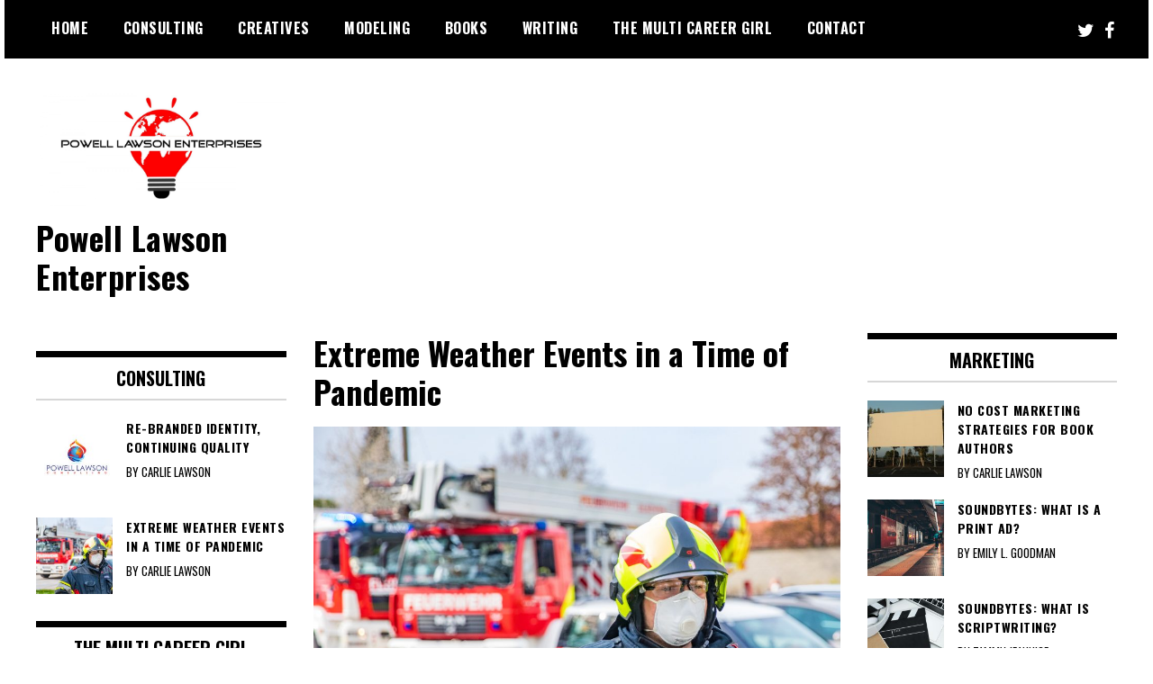

--- FILE ---
content_type: text/html; charset=UTF-8
request_url: https://www.powelllawson.com/extreme-weather-events-in-a-time-of-pandemic
body_size: 28417
content:
<!doctype html>
<html lang="en-US">
<head>
	<meta charset="UTF-8">
	<meta name="viewport" content="width=device-width, initial-scale=1">
	<link rel="profile" href="http://gmpg.org/xfn/11">
	<meta name='robots' content='index, follow, max-image-preview:large, max-snippet:-1, max-video-preview:-1' />

		<!-- Meta Tag Manager -->
		<meta name="author" content="Carlie Lawson" />
		<meta name="description" content="The CONVERGE working group, “Extreme Weather Events in a Time of Pandemic,” explored how the impacts of COVID-19 could affect the ability of practitioners and communities to prepare for, cope with, and respond to extreme weather events." />
		<meta name="keywords" content="extreme weather, pandemic, covid-19, weather response, weather hazards" />
		<!-- / Meta Tag Manager -->

	<!-- This site is optimized with the Yoast SEO plugin v26.8 - https://yoast.com/product/yoast-seo-wordpress/ -->
	<title>Extreme Weather Events in a Time of Pandemic | Powell Lawson Enterprises</title>
	<link rel="canonical" href="https://www.powelllawson.com/extreme-weather-events-in-a-time-of-pandemic" />
	<meta property="og:locale" content="en_US" />
	<meta property="og:type" content="article" />
	<meta property="og:title" content="Extreme Weather Events in a Time of Pandemic | Powell Lawson Enterprises" />
	<meta property="og:description" content="The CONVERGE working group, “Extreme Weather Events in a Time of Pandemic,” explored how the impacts of COVID-19 could affect the ability of practitioners and communities to prepare for, cope with, and respond to extreme weather events. Using a global scope, the group identified ways that COVID-19 amplifies or attenuates risks to people and infrastructure [&hellip;]" />
	<meta property="og:url" content="https://www.powelllawson.com/extreme-weather-events-in-a-time-of-pandemic" />
	<meta property="og:site_name" content="Powell Lawson Enterprises" />
	<meta property="article:publisher" content="https://www.facebook.com/model.carlie" />
	<meta property="article:published_time" content="2020-06-19T00:39:13+00:00" />
	<meta property="article:modified_time" content="2022-06-28T23:35:07+00:00" />
	<meta property="og:image" content="https://www.powelllawson.com/wp-content/uploads/2021/08/fire-5205380_1920.jpg" />
	<meta property="og:image:width" content="1920" />
	<meta property="og:image:height" content="1280" />
	<meta property="og:image:type" content="image/jpeg" />
	<meta name="author" content="Carlie Lawson" />
	<meta name="twitter:card" content="summary_large_image" />
	<meta name="twitter:creator" content="@MultiCareerGirl" />
	<meta name="twitter:site" content="@MultiCareerGirl" />
	<meta name="twitter:label1" content="Written by" />
	<meta name="twitter:data1" content="Carlie Lawson" />
	<meta name="twitter:label2" content="Est. reading time" />
	<meta name="twitter:data2" content="1 minute" />
	<script type="application/ld+json" class="yoast-schema-graph">{"@context":"https://schema.org","@graph":[{"@type":"Article","@id":"https://www.powelllawson.com/extreme-weather-events-in-a-time-of-pandemic#article","isPartOf":{"@id":"https://www.powelllawson.com/extreme-weather-events-in-a-time-of-pandemic"},"author":{"name":"Carlie Lawson","@id":"https://www.powelllawson.com/#/schema/person/57605876196eb14ae74bee7dcd0e59c6"},"headline":"Extreme Weather Events in a Time of Pandemic","datePublished":"2020-06-19T00:39:13+00:00","dateModified":"2022-06-28T23:35:07+00:00","mainEntityOfPage":{"@id":"https://www.powelllawson.com/extreme-weather-events-in-a-time-of-pandemic"},"wordCount":158,"commentCount":27,"publisher":{"@id":"https://www.powelllawson.com/#organization"},"image":{"@id":"https://www.powelllawson.com/extreme-weather-events-in-a-time-of-pandemic#primaryimage"},"thumbnailUrl":"https://www.powelllawson.com/wp-content/uploads/2021/08/fire-5205380_1920.jpg","keywords":["consulting","COVID-19","emergency planning","emergency preparation","epidemiology","natural hazards","research"],"articleSection":["Consulting"],"inLanguage":"en-US","potentialAction":[{"@type":"CommentAction","name":"Comment","target":["https://www.powelllawson.com/extreme-weather-events-in-a-time-of-pandemic#respond"]}]},{"@type":"WebPage","@id":"https://www.powelllawson.com/extreme-weather-events-in-a-time-of-pandemic","url":"https://www.powelllawson.com/extreme-weather-events-in-a-time-of-pandemic","name":"Extreme Weather Events in a Time of Pandemic | Powell Lawson Enterprises","isPartOf":{"@id":"https://www.powelllawson.com/#website"},"primaryImageOfPage":{"@id":"https://www.powelllawson.com/extreme-weather-events-in-a-time-of-pandemic#primaryimage"},"image":{"@id":"https://www.powelllawson.com/extreme-weather-events-in-a-time-of-pandemic#primaryimage"},"thumbnailUrl":"https://www.powelllawson.com/wp-content/uploads/2021/08/fire-5205380_1920.jpg","datePublished":"2020-06-19T00:39:13+00:00","dateModified":"2022-06-28T23:35:07+00:00","breadcrumb":{"@id":"https://www.powelllawson.com/extreme-weather-events-in-a-time-of-pandemic#breadcrumb"},"inLanguage":"en-US","potentialAction":[{"@type":"ReadAction","target":["https://www.powelllawson.com/extreme-weather-events-in-a-time-of-pandemic"]}]},{"@type":"ImageObject","inLanguage":"en-US","@id":"https://www.powelllawson.com/extreme-weather-events-in-a-time-of-pandemic#primaryimage","url":"https://www.powelllawson.com/wp-content/uploads/2021/08/fire-5205380_1920.jpg","contentUrl":"https://www.powelllawson.com/wp-content/uploads/2021/08/fire-5205380_1920.jpg","width":1920,"height":1280},{"@type":"BreadcrumbList","@id":"https://www.powelllawson.com/extreme-weather-events-in-a-time-of-pandemic#breadcrumb","itemListElement":[{"@type":"ListItem","position":1,"name":"Home","item":"https://www.powelllawson.com/"},{"@type":"ListItem","position":2,"name":"Extreme Weather Events in a Time of Pandemic"}]},{"@type":"WebSite","@id":"https://www.powelllawson.com/#website","url":"https://www.powelllawson.com/","name":"Powell Lawson Enterprises","description":"","publisher":{"@id":"https://www.powelllawson.com/#organization"},"potentialAction":[{"@type":"SearchAction","target":{"@type":"EntryPoint","urlTemplate":"https://www.powelllawson.com/?s={search_term_string}"},"query-input":{"@type":"PropertyValueSpecification","valueRequired":true,"valueName":"search_term_string"}}],"inLanguage":"en-US"},{"@type":"Organization","@id":"https://www.powelllawson.com/#organization","name":"Powell Lawson Enterprises, Powell Lawson Creatives, Powell Lawson Consulting","url":"https://www.powelllawson.com/","logo":{"@type":"ImageObject","inLanguage":"en-US","@id":"https://www.powelllawson.com/#/schema/logo/image/","url":"https://www.powelllawson.com/wp-content/uploads/2021/08/cropped-Powell-Lawson-Enterprises_FinalFile1_09082021-scaled-1.jpg","contentUrl":"https://www.powelllawson.com/wp-content/uploads/2021/08/cropped-Powell-Lawson-Enterprises_FinalFile1_09082021-scaled-1.jpg","width":2560,"height":1194,"caption":"Powell Lawson Enterprises, Powell Lawson Creatives, Powell Lawson Consulting"},"image":{"@id":"https://www.powelllawson.com/#/schema/logo/image/"},"sameAs":["https://www.facebook.com/model.carlie","https://x.com/MultiCareerGirl","https://www.facebook.com/themulticareergirl","https://twitter.com/PL__Consulting","https://twitter.com/PLCreatives","https://www.instagram.com/themulticareergirl/","https://www.instagram.com/pl.consulting/","https://www.instagram.com/pl.creatives/","https://www.linkedin.com/in/modelcarlie/"]},{"@type":"Person","@id":"https://www.powelllawson.com/#/schema/person/57605876196eb14ae74bee7dcd0e59c6","name":"Carlie Lawson","image":{"@type":"ImageObject","inLanguage":"en-US","@id":"https://www.powelllawson.com/#/schema/person/image/","url":"https://secure.gravatar.com/avatar/9767484a6bd0d3e7a5f20ac712ac2a2be8f3d90b503475baddc4637bbe752f99?s=96&d=wavatar&r=g","contentUrl":"https://secure.gravatar.com/avatar/9767484a6bd0d3e7a5f20ac712ac2a2be8f3d90b503475baddc4637bbe752f99?s=96&d=wavatar&r=g","caption":"Carlie Lawson"},"description":"Website and business founder. Book author. Hobbies: track &amp; watching American football. Fact: I'm most excited to use my website to offer new writers their first bylines.","sameAs":["http://powelllawson.com"],"url":"https://www.powelllawson.com/author/carlie"}]}</script>
	<!-- / Yoast SEO plugin. -->


<link rel='dns-prefetch' href='//www.powelllawson.com' />
<link rel='dns-prefetch' href='//maxcdn.bootstrapcdn.com' />
<link rel='dns-prefetch' href='//fonts.googleapis.com' />
<link rel="alternate" type="application/rss+xml" title="Powell Lawson Enterprises &raquo; Feed" href="https://www.powelllawson.com/feed" />
<link rel="alternate" type="application/rss+xml" title="Powell Lawson Enterprises &raquo; Comments Feed" href="https://www.powelllawson.com/comments/feed" />
<link rel="alternate" type="application/rss+xml" title="Powell Lawson Enterprises &raquo; Extreme Weather Events in a Time of Pandemic Comments Feed" href="https://www.powelllawson.com/extreme-weather-events-in-a-time-of-pandemic/feed" />
<style id='wp-img-auto-sizes-contain-inline-css' type='text/css'>
img:is([sizes=auto i],[sizes^="auto," i]){contain-intrinsic-size:3000px 1500px}
/*# sourceURL=wp-img-auto-sizes-contain-inline-css */
</style>
<link rel='stylesheet' id='cf7ic_style-css' href='https://www.powelllawson.com/wp-content/plugins/contact-form-7-image-captcha/css/cf7ic-style.css?ver=3.3.7' type='text/css' media='all' />
<link rel='stylesheet' id='embedpress-css-css' href='https://www.powelllawson.com/wp-content/plugins/embedpress/assets/css/embedpress.css?ver=1767626081' type='text/css' media='all' />
<link rel='stylesheet' id='embedpress-blocks-style-css' href='https://www.powelllawson.com/wp-content/plugins/embedpress/assets/css/blocks.build.css?ver=1767626081' type='text/css' media='all' />
<link rel='stylesheet' id='embedpress-lazy-load-css-css' href='https://www.powelllawson.com/wp-content/plugins/embedpress/assets/css/lazy-load.css?ver=1767626081' type='text/css' media='all' />
<style id='wp-emoji-styles-inline-css' type='text/css'>

	img.wp-smiley, img.emoji {
		display: inline !important;
		border: none !important;
		box-shadow: none !important;
		height: 1em !important;
		width: 1em !important;
		margin: 0 0.07em !important;
		vertical-align: -0.1em !important;
		background: none !important;
		padding: 0 !important;
	}
/*# sourceURL=wp-emoji-styles-inline-css */
</style>
<style id='wp-block-library-inline-css' type='text/css'>
:root{--wp-block-synced-color:#7a00df;--wp-block-synced-color--rgb:122,0,223;--wp-bound-block-color:var(--wp-block-synced-color);--wp-editor-canvas-background:#ddd;--wp-admin-theme-color:#007cba;--wp-admin-theme-color--rgb:0,124,186;--wp-admin-theme-color-darker-10:#006ba1;--wp-admin-theme-color-darker-10--rgb:0,107,160.5;--wp-admin-theme-color-darker-20:#005a87;--wp-admin-theme-color-darker-20--rgb:0,90,135;--wp-admin-border-width-focus:2px}@media (min-resolution:192dpi){:root{--wp-admin-border-width-focus:1.5px}}.wp-element-button{cursor:pointer}:root .has-very-light-gray-background-color{background-color:#eee}:root .has-very-dark-gray-background-color{background-color:#313131}:root .has-very-light-gray-color{color:#eee}:root .has-very-dark-gray-color{color:#313131}:root .has-vivid-green-cyan-to-vivid-cyan-blue-gradient-background{background:linear-gradient(135deg,#00d084,#0693e3)}:root .has-purple-crush-gradient-background{background:linear-gradient(135deg,#34e2e4,#4721fb 50%,#ab1dfe)}:root .has-hazy-dawn-gradient-background{background:linear-gradient(135deg,#faaca8,#dad0ec)}:root .has-subdued-olive-gradient-background{background:linear-gradient(135deg,#fafae1,#67a671)}:root .has-atomic-cream-gradient-background{background:linear-gradient(135deg,#fdd79a,#004a59)}:root .has-nightshade-gradient-background{background:linear-gradient(135deg,#330968,#31cdcf)}:root .has-midnight-gradient-background{background:linear-gradient(135deg,#020381,#2874fc)}:root{--wp--preset--font-size--normal:16px;--wp--preset--font-size--huge:42px}.has-regular-font-size{font-size:1em}.has-larger-font-size{font-size:2.625em}.has-normal-font-size{font-size:var(--wp--preset--font-size--normal)}.has-huge-font-size{font-size:var(--wp--preset--font-size--huge)}.has-text-align-center{text-align:center}.has-text-align-left{text-align:left}.has-text-align-right{text-align:right}.has-fit-text{white-space:nowrap!important}#end-resizable-editor-section{display:none}.aligncenter{clear:both}.items-justified-left{justify-content:flex-start}.items-justified-center{justify-content:center}.items-justified-right{justify-content:flex-end}.items-justified-space-between{justify-content:space-between}.screen-reader-text{border:0;clip-path:inset(50%);height:1px;margin:-1px;overflow:hidden;padding:0;position:absolute;width:1px;word-wrap:normal!important}.screen-reader-text:focus{background-color:#ddd;clip-path:none;color:#444;display:block;font-size:1em;height:auto;left:5px;line-height:normal;padding:15px 23px 14px;text-decoration:none;top:5px;width:auto;z-index:100000}html :where(.has-border-color){border-style:solid}html :where([style*=border-top-color]){border-top-style:solid}html :where([style*=border-right-color]){border-right-style:solid}html :where([style*=border-bottom-color]){border-bottom-style:solid}html :where([style*=border-left-color]){border-left-style:solid}html :where([style*=border-width]){border-style:solid}html :where([style*=border-top-width]){border-top-style:solid}html :where([style*=border-right-width]){border-right-style:solid}html :where([style*=border-bottom-width]){border-bottom-style:solid}html :where([style*=border-left-width]){border-left-style:solid}html :where(img[class*=wp-image-]){height:auto;max-width:100%}:where(figure){margin:0 0 1em}html :where(.is-position-sticky){--wp-admin--admin-bar--position-offset:var(--wp-admin--admin-bar--height,0px)}@media screen and (max-width:600px){html :where(.is-position-sticky){--wp-admin--admin-bar--position-offset:0px}}

/*# sourceURL=wp-block-library-inline-css */
</style><style id='wp-block-image-inline-css' type='text/css'>
.wp-block-image>a,.wp-block-image>figure>a{display:inline-block}.wp-block-image img{box-sizing:border-box;height:auto;max-width:100%;vertical-align:bottom}@media not (prefers-reduced-motion){.wp-block-image img.hide{visibility:hidden}.wp-block-image img.show{animation:show-content-image .4s}}.wp-block-image[style*=border-radius] img,.wp-block-image[style*=border-radius]>a{border-radius:inherit}.wp-block-image.has-custom-border img{box-sizing:border-box}.wp-block-image.aligncenter{text-align:center}.wp-block-image.alignfull>a,.wp-block-image.alignwide>a{width:100%}.wp-block-image.alignfull img,.wp-block-image.alignwide img{height:auto;width:100%}.wp-block-image .aligncenter,.wp-block-image .alignleft,.wp-block-image .alignright,.wp-block-image.aligncenter,.wp-block-image.alignleft,.wp-block-image.alignright{display:table}.wp-block-image .aligncenter>figcaption,.wp-block-image .alignleft>figcaption,.wp-block-image .alignright>figcaption,.wp-block-image.aligncenter>figcaption,.wp-block-image.alignleft>figcaption,.wp-block-image.alignright>figcaption{caption-side:bottom;display:table-caption}.wp-block-image .alignleft{float:left;margin:.5em 1em .5em 0}.wp-block-image .alignright{float:right;margin:.5em 0 .5em 1em}.wp-block-image .aligncenter{margin-left:auto;margin-right:auto}.wp-block-image :where(figcaption){margin-bottom:1em;margin-top:.5em}.wp-block-image.is-style-circle-mask img{border-radius:9999px}@supports ((-webkit-mask-image:none) or (mask-image:none)) or (-webkit-mask-image:none){.wp-block-image.is-style-circle-mask img{border-radius:0;-webkit-mask-image:url('data:image/svg+xml;utf8,<svg viewBox="0 0 100 100" xmlns="http://www.w3.org/2000/svg"><circle cx="50" cy="50" r="50"/></svg>');mask-image:url('data:image/svg+xml;utf8,<svg viewBox="0 0 100 100" xmlns="http://www.w3.org/2000/svg"><circle cx="50" cy="50" r="50"/></svg>');mask-mode:alpha;-webkit-mask-position:center;mask-position:center;-webkit-mask-repeat:no-repeat;mask-repeat:no-repeat;-webkit-mask-size:contain;mask-size:contain}}:root :where(.wp-block-image.is-style-rounded img,.wp-block-image .is-style-rounded img){border-radius:9999px}.wp-block-image figure{margin:0}.wp-lightbox-container{display:flex;flex-direction:column;position:relative}.wp-lightbox-container img{cursor:zoom-in}.wp-lightbox-container img:hover+button{opacity:1}.wp-lightbox-container button{align-items:center;backdrop-filter:blur(16px) saturate(180%);background-color:#5a5a5a40;border:none;border-radius:4px;cursor:zoom-in;display:flex;height:20px;justify-content:center;opacity:0;padding:0;position:absolute;right:16px;text-align:center;top:16px;width:20px;z-index:100}@media not (prefers-reduced-motion){.wp-lightbox-container button{transition:opacity .2s ease}}.wp-lightbox-container button:focus-visible{outline:3px auto #5a5a5a40;outline:3px auto -webkit-focus-ring-color;outline-offset:3px}.wp-lightbox-container button:hover{cursor:pointer;opacity:1}.wp-lightbox-container button:focus{opacity:1}.wp-lightbox-container button:focus,.wp-lightbox-container button:hover,.wp-lightbox-container button:not(:hover):not(:active):not(.has-background){background-color:#5a5a5a40;border:none}.wp-lightbox-overlay{box-sizing:border-box;cursor:zoom-out;height:100vh;left:0;overflow:hidden;position:fixed;top:0;visibility:hidden;width:100%;z-index:100000}.wp-lightbox-overlay .close-button{align-items:center;cursor:pointer;display:flex;justify-content:center;min-height:40px;min-width:40px;padding:0;position:absolute;right:calc(env(safe-area-inset-right) + 16px);top:calc(env(safe-area-inset-top) + 16px);z-index:5000000}.wp-lightbox-overlay .close-button:focus,.wp-lightbox-overlay .close-button:hover,.wp-lightbox-overlay .close-button:not(:hover):not(:active):not(.has-background){background:none;border:none}.wp-lightbox-overlay .lightbox-image-container{height:var(--wp--lightbox-container-height);left:50%;overflow:hidden;position:absolute;top:50%;transform:translate(-50%,-50%);transform-origin:top left;width:var(--wp--lightbox-container-width);z-index:9999999999}.wp-lightbox-overlay .wp-block-image{align-items:center;box-sizing:border-box;display:flex;height:100%;justify-content:center;margin:0;position:relative;transform-origin:0 0;width:100%;z-index:3000000}.wp-lightbox-overlay .wp-block-image img{height:var(--wp--lightbox-image-height);min-height:var(--wp--lightbox-image-height);min-width:var(--wp--lightbox-image-width);width:var(--wp--lightbox-image-width)}.wp-lightbox-overlay .wp-block-image figcaption{display:none}.wp-lightbox-overlay button{background:none;border:none}.wp-lightbox-overlay .scrim{background-color:#fff;height:100%;opacity:.9;position:absolute;width:100%;z-index:2000000}.wp-lightbox-overlay.active{visibility:visible}@media not (prefers-reduced-motion){.wp-lightbox-overlay.active{animation:turn-on-visibility .25s both}.wp-lightbox-overlay.active img{animation:turn-on-visibility .35s both}.wp-lightbox-overlay.show-closing-animation:not(.active){animation:turn-off-visibility .35s both}.wp-lightbox-overlay.show-closing-animation:not(.active) img{animation:turn-off-visibility .25s both}.wp-lightbox-overlay.zoom.active{animation:none;opacity:1;visibility:visible}.wp-lightbox-overlay.zoom.active .lightbox-image-container{animation:lightbox-zoom-in .4s}.wp-lightbox-overlay.zoom.active .lightbox-image-container img{animation:none}.wp-lightbox-overlay.zoom.active .scrim{animation:turn-on-visibility .4s forwards}.wp-lightbox-overlay.zoom.show-closing-animation:not(.active){animation:none}.wp-lightbox-overlay.zoom.show-closing-animation:not(.active) .lightbox-image-container{animation:lightbox-zoom-out .4s}.wp-lightbox-overlay.zoom.show-closing-animation:not(.active) .lightbox-image-container img{animation:none}.wp-lightbox-overlay.zoom.show-closing-animation:not(.active) .scrim{animation:turn-off-visibility .4s forwards}}@keyframes show-content-image{0%{visibility:hidden}99%{visibility:hidden}to{visibility:visible}}@keyframes turn-on-visibility{0%{opacity:0}to{opacity:1}}@keyframes turn-off-visibility{0%{opacity:1;visibility:visible}99%{opacity:0;visibility:visible}to{opacity:0;visibility:hidden}}@keyframes lightbox-zoom-in{0%{transform:translate(calc((-100vw + var(--wp--lightbox-scrollbar-width))/2 + var(--wp--lightbox-initial-left-position)),calc(-50vh + var(--wp--lightbox-initial-top-position))) scale(var(--wp--lightbox-scale))}to{transform:translate(-50%,-50%) scale(1)}}@keyframes lightbox-zoom-out{0%{transform:translate(-50%,-50%) scale(1);visibility:visible}99%{visibility:visible}to{transform:translate(calc((-100vw + var(--wp--lightbox-scrollbar-width))/2 + var(--wp--lightbox-initial-left-position)),calc(-50vh + var(--wp--lightbox-initial-top-position))) scale(var(--wp--lightbox-scale));visibility:hidden}}
/*# sourceURL=https://www.powelllawson.com/wp-includes/blocks/image/style.min.css */
</style>
<style id='wp-block-search-inline-css' type='text/css'>
.wp-block-search__button{margin-left:10px;word-break:normal}.wp-block-search__button.has-icon{line-height:0}.wp-block-search__button svg{height:1.25em;min-height:24px;min-width:24px;width:1.25em;fill:currentColor;vertical-align:text-bottom}:where(.wp-block-search__button){border:1px solid #ccc;padding:6px 10px}.wp-block-search__inside-wrapper{display:flex;flex:auto;flex-wrap:nowrap;max-width:100%}.wp-block-search__label{width:100%}.wp-block-search.wp-block-search__button-only .wp-block-search__button{box-sizing:border-box;display:flex;flex-shrink:0;justify-content:center;margin-left:0;max-width:100%}.wp-block-search.wp-block-search__button-only .wp-block-search__inside-wrapper{min-width:0!important;transition-property:width}.wp-block-search.wp-block-search__button-only .wp-block-search__input{flex-basis:100%;transition-duration:.3s}.wp-block-search.wp-block-search__button-only.wp-block-search__searchfield-hidden,.wp-block-search.wp-block-search__button-only.wp-block-search__searchfield-hidden .wp-block-search__inside-wrapper{overflow:hidden}.wp-block-search.wp-block-search__button-only.wp-block-search__searchfield-hidden .wp-block-search__input{border-left-width:0!important;border-right-width:0!important;flex-basis:0;flex-grow:0;margin:0;min-width:0!important;padding-left:0!important;padding-right:0!important;width:0!important}:where(.wp-block-search__input){appearance:none;border:1px solid #949494;flex-grow:1;font-family:inherit;font-size:inherit;font-style:inherit;font-weight:inherit;letter-spacing:inherit;line-height:inherit;margin-left:0;margin-right:0;min-width:3rem;padding:8px;text-decoration:unset!important;text-transform:inherit}:where(.wp-block-search__button-inside .wp-block-search__inside-wrapper){background-color:#fff;border:1px solid #949494;box-sizing:border-box;padding:4px}:where(.wp-block-search__button-inside .wp-block-search__inside-wrapper) .wp-block-search__input{border:none;border-radius:0;padding:0 4px}:where(.wp-block-search__button-inside .wp-block-search__inside-wrapper) .wp-block-search__input:focus{outline:none}:where(.wp-block-search__button-inside .wp-block-search__inside-wrapper) :where(.wp-block-search__button){padding:4px 8px}.wp-block-search.aligncenter .wp-block-search__inside-wrapper{margin:auto}.wp-block[data-align=right] .wp-block-search.wp-block-search__button-only .wp-block-search__inside-wrapper{float:right}
/*# sourceURL=https://www.powelllawson.com/wp-includes/blocks/search/style.min.css */
</style>
<style id='wp-block-columns-inline-css' type='text/css'>
.wp-block-columns{box-sizing:border-box;display:flex;flex-wrap:wrap!important}@media (min-width:782px){.wp-block-columns{flex-wrap:nowrap!important}}.wp-block-columns{align-items:normal!important}.wp-block-columns.are-vertically-aligned-top{align-items:flex-start}.wp-block-columns.are-vertically-aligned-center{align-items:center}.wp-block-columns.are-vertically-aligned-bottom{align-items:flex-end}@media (max-width:781px){.wp-block-columns:not(.is-not-stacked-on-mobile)>.wp-block-column{flex-basis:100%!important}}@media (min-width:782px){.wp-block-columns:not(.is-not-stacked-on-mobile)>.wp-block-column{flex-basis:0;flex-grow:1}.wp-block-columns:not(.is-not-stacked-on-mobile)>.wp-block-column[style*=flex-basis]{flex-grow:0}}.wp-block-columns.is-not-stacked-on-mobile{flex-wrap:nowrap!important}.wp-block-columns.is-not-stacked-on-mobile>.wp-block-column{flex-basis:0;flex-grow:1}.wp-block-columns.is-not-stacked-on-mobile>.wp-block-column[style*=flex-basis]{flex-grow:0}:where(.wp-block-columns){margin-bottom:1.75em}:where(.wp-block-columns.has-background){padding:1.25em 2.375em}.wp-block-column{flex-grow:1;min-width:0;overflow-wrap:break-word;word-break:break-word}.wp-block-column.is-vertically-aligned-top{align-self:flex-start}.wp-block-column.is-vertically-aligned-center{align-self:center}.wp-block-column.is-vertically-aligned-bottom{align-self:flex-end}.wp-block-column.is-vertically-aligned-stretch{align-self:stretch}.wp-block-column.is-vertically-aligned-bottom,.wp-block-column.is-vertically-aligned-center,.wp-block-column.is-vertically-aligned-top{width:100%}
/*# sourceURL=https://www.powelllawson.com/wp-includes/blocks/columns/style.min.css */
</style>
<style id='wp-block-group-inline-css' type='text/css'>
.wp-block-group{box-sizing:border-box}:where(.wp-block-group.wp-block-group-is-layout-constrained){position:relative}
/*# sourceURL=https://www.powelllawson.com/wp-includes/blocks/group/style.min.css */
</style>
<style id='global-styles-inline-css' type='text/css'>
:root{--wp--preset--aspect-ratio--square: 1;--wp--preset--aspect-ratio--4-3: 4/3;--wp--preset--aspect-ratio--3-4: 3/4;--wp--preset--aspect-ratio--3-2: 3/2;--wp--preset--aspect-ratio--2-3: 2/3;--wp--preset--aspect-ratio--16-9: 16/9;--wp--preset--aspect-ratio--9-16: 9/16;--wp--preset--color--black: #000000;--wp--preset--color--cyan-bluish-gray: #abb8c3;--wp--preset--color--white: #ffffff;--wp--preset--color--pale-pink: #f78da7;--wp--preset--color--vivid-red: #cf2e2e;--wp--preset--color--luminous-vivid-orange: #ff6900;--wp--preset--color--luminous-vivid-amber: #fcb900;--wp--preset--color--light-green-cyan: #7bdcb5;--wp--preset--color--vivid-green-cyan: #00d084;--wp--preset--color--pale-cyan-blue: #8ed1fc;--wp--preset--color--vivid-cyan-blue: #0693e3;--wp--preset--color--vivid-purple: #9b51e0;--wp--preset--gradient--vivid-cyan-blue-to-vivid-purple: linear-gradient(135deg,rgb(6,147,227) 0%,rgb(155,81,224) 100%);--wp--preset--gradient--light-green-cyan-to-vivid-green-cyan: linear-gradient(135deg,rgb(122,220,180) 0%,rgb(0,208,130) 100%);--wp--preset--gradient--luminous-vivid-amber-to-luminous-vivid-orange: linear-gradient(135deg,rgb(252,185,0) 0%,rgb(255,105,0) 100%);--wp--preset--gradient--luminous-vivid-orange-to-vivid-red: linear-gradient(135deg,rgb(255,105,0) 0%,rgb(207,46,46) 100%);--wp--preset--gradient--very-light-gray-to-cyan-bluish-gray: linear-gradient(135deg,rgb(238,238,238) 0%,rgb(169,184,195) 100%);--wp--preset--gradient--cool-to-warm-spectrum: linear-gradient(135deg,rgb(74,234,220) 0%,rgb(151,120,209) 20%,rgb(207,42,186) 40%,rgb(238,44,130) 60%,rgb(251,105,98) 80%,rgb(254,248,76) 100%);--wp--preset--gradient--blush-light-purple: linear-gradient(135deg,rgb(255,206,236) 0%,rgb(152,150,240) 100%);--wp--preset--gradient--blush-bordeaux: linear-gradient(135deg,rgb(254,205,165) 0%,rgb(254,45,45) 50%,rgb(107,0,62) 100%);--wp--preset--gradient--luminous-dusk: linear-gradient(135deg,rgb(255,203,112) 0%,rgb(199,81,192) 50%,rgb(65,88,208) 100%);--wp--preset--gradient--pale-ocean: linear-gradient(135deg,rgb(255,245,203) 0%,rgb(182,227,212) 50%,rgb(51,167,181) 100%);--wp--preset--gradient--electric-grass: linear-gradient(135deg,rgb(202,248,128) 0%,rgb(113,206,126) 100%);--wp--preset--gradient--midnight: linear-gradient(135deg,rgb(2,3,129) 0%,rgb(40,116,252) 100%);--wp--preset--font-size--small: 13px;--wp--preset--font-size--medium: 20px;--wp--preset--font-size--large: 36px;--wp--preset--font-size--x-large: 42px;--wp--preset--spacing--20: 0.44rem;--wp--preset--spacing--30: 0.67rem;--wp--preset--spacing--40: 1rem;--wp--preset--spacing--50: 1.5rem;--wp--preset--spacing--60: 2.25rem;--wp--preset--spacing--70: 3.38rem;--wp--preset--spacing--80: 5.06rem;--wp--preset--shadow--natural: 6px 6px 9px rgba(0, 0, 0, 0.2);--wp--preset--shadow--deep: 12px 12px 50px rgba(0, 0, 0, 0.4);--wp--preset--shadow--sharp: 6px 6px 0px rgba(0, 0, 0, 0.2);--wp--preset--shadow--outlined: 6px 6px 0px -3px rgb(255, 255, 255), 6px 6px rgb(0, 0, 0);--wp--preset--shadow--crisp: 6px 6px 0px rgb(0, 0, 0);}:where(.is-layout-flex){gap: 0.5em;}:where(.is-layout-grid){gap: 0.5em;}body .is-layout-flex{display: flex;}.is-layout-flex{flex-wrap: wrap;align-items: center;}.is-layout-flex > :is(*, div){margin: 0;}body .is-layout-grid{display: grid;}.is-layout-grid > :is(*, div){margin: 0;}:where(.wp-block-columns.is-layout-flex){gap: 2em;}:where(.wp-block-columns.is-layout-grid){gap: 2em;}:where(.wp-block-post-template.is-layout-flex){gap: 1.25em;}:where(.wp-block-post-template.is-layout-grid){gap: 1.25em;}.has-black-color{color: var(--wp--preset--color--black) !important;}.has-cyan-bluish-gray-color{color: var(--wp--preset--color--cyan-bluish-gray) !important;}.has-white-color{color: var(--wp--preset--color--white) !important;}.has-pale-pink-color{color: var(--wp--preset--color--pale-pink) !important;}.has-vivid-red-color{color: var(--wp--preset--color--vivid-red) !important;}.has-luminous-vivid-orange-color{color: var(--wp--preset--color--luminous-vivid-orange) !important;}.has-luminous-vivid-amber-color{color: var(--wp--preset--color--luminous-vivid-amber) !important;}.has-light-green-cyan-color{color: var(--wp--preset--color--light-green-cyan) !important;}.has-vivid-green-cyan-color{color: var(--wp--preset--color--vivid-green-cyan) !important;}.has-pale-cyan-blue-color{color: var(--wp--preset--color--pale-cyan-blue) !important;}.has-vivid-cyan-blue-color{color: var(--wp--preset--color--vivid-cyan-blue) !important;}.has-vivid-purple-color{color: var(--wp--preset--color--vivid-purple) !important;}.has-black-background-color{background-color: var(--wp--preset--color--black) !important;}.has-cyan-bluish-gray-background-color{background-color: var(--wp--preset--color--cyan-bluish-gray) !important;}.has-white-background-color{background-color: var(--wp--preset--color--white) !important;}.has-pale-pink-background-color{background-color: var(--wp--preset--color--pale-pink) !important;}.has-vivid-red-background-color{background-color: var(--wp--preset--color--vivid-red) !important;}.has-luminous-vivid-orange-background-color{background-color: var(--wp--preset--color--luminous-vivid-orange) !important;}.has-luminous-vivid-amber-background-color{background-color: var(--wp--preset--color--luminous-vivid-amber) !important;}.has-light-green-cyan-background-color{background-color: var(--wp--preset--color--light-green-cyan) !important;}.has-vivid-green-cyan-background-color{background-color: var(--wp--preset--color--vivid-green-cyan) !important;}.has-pale-cyan-blue-background-color{background-color: var(--wp--preset--color--pale-cyan-blue) !important;}.has-vivid-cyan-blue-background-color{background-color: var(--wp--preset--color--vivid-cyan-blue) !important;}.has-vivid-purple-background-color{background-color: var(--wp--preset--color--vivid-purple) !important;}.has-black-border-color{border-color: var(--wp--preset--color--black) !important;}.has-cyan-bluish-gray-border-color{border-color: var(--wp--preset--color--cyan-bluish-gray) !important;}.has-white-border-color{border-color: var(--wp--preset--color--white) !important;}.has-pale-pink-border-color{border-color: var(--wp--preset--color--pale-pink) !important;}.has-vivid-red-border-color{border-color: var(--wp--preset--color--vivid-red) !important;}.has-luminous-vivid-orange-border-color{border-color: var(--wp--preset--color--luminous-vivid-orange) !important;}.has-luminous-vivid-amber-border-color{border-color: var(--wp--preset--color--luminous-vivid-amber) !important;}.has-light-green-cyan-border-color{border-color: var(--wp--preset--color--light-green-cyan) !important;}.has-vivid-green-cyan-border-color{border-color: var(--wp--preset--color--vivid-green-cyan) !important;}.has-pale-cyan-blue-border-color{border-color: var(--wp--preset--color--pale-cyan-blue) !important;}.has-vivid-cyan-blue-border-color{border-color: var(--wp--preset--color--vivid-cyan-blue) !important;}.has-vivid-purple-border-color{border-color: var(--wp--preset--color--vivid-purple) !important;}.has-vivid-cyan-blue-to-vivid-purple-gradient-background{background: var(--wp--preset--gradient--vivid-cyan-blue-to-vivid-purple) !important;}.has-light-green-cyan-to-vivid-green-cyan-gradient-background{background: var(--wp--preset--gradient--light-green-cyan-to-vivid-green-cyan) !important;}.has-luminous-vivid-amber-to-luminous-vivid-orange-gradient-background{background: var(--wp--preset--gradient--luminous-vivid-amber-to-luminous-vivid-orange) !important;}.has-luminous-vivid-orange-to-vivid-red-gradient-background{background: var(--wp--preset--gradient--luminous-vivid-orange-to-vivid-red) !important;}.has-very-light-gray-to-cyan-bluish-gray-gradient-background{background: var(--wp--preset--gradient--very-light-gray-to-cyan-bluish-gray) !important;}.has-cool-to-warm-spectrum-gradient-background{background: var(--wp--preset--gradient--cool-to-warm-spectrum) !important;}.has-blush-light-purple-gradient-background{background: var(--wp--preset--gradient--blush-light-purple) !important;}.has-blush-bordeaux-gradient-background{background: var(--wp--preset--gradient--blush-bordeaux) !important;}.has-luminous-dusk-gradient-background{background: var(--wp--preset--gradient--luminous-dusk) !important;}.has-pale-ocean-gradient-background{background: var(--wp--preset--gradient--pale-ocean) !important;}.has-electric-grass-gradient-background{background: var(--wp--preset--gradient--electric-grass) !important;}.has-midnight-gradient-background{background: var(--wp--preset--gradient--midnight) !important;}.has-small-font-size{font-size: var(--wp--preset--font-size--small) !important;}.has-medium-font-size{font-size: var(--wp--preset--font-size--medium) !important;}.has-large-font-size{font-size: var(--wp--preset--font-size--large) !important;}.has-x-large-font-size{font-size: var(--wp--preset--font-size--x-large) !important;}
:where(.wp-block-columns.is-layout-flex){gap: 2em;}:where(.wp-block-columns.is-layout-grid){gap: 2em;}
/*# sourceURL=global-styles-inline-css */
</style>
<style id='core-block-supports-inline-css' type='text/css'>
.wp-container-core-columns-is-layout-9d6595d7{flex-wrap:nowrap;}
/*# sourceURL=core-block-supports-inline-css */
</style>

<style id='classic-theme-styles-inline-css' type='text/css'>
/*! This file is auto-generated */
.wp-block-button__link{color:#fff;background-color:#32373c;border-radius:9999px;box-shadow:none;text-decoration:none;padding:calc(.667em + 2px) calc(1.333em + 2px);font-size:1.125em}.wp-block-file__button{background:#32373c;color:#fff;text-decoration:none}
/*# sourceURL=/wp-includes/css/classic-themes.min.css */
</style>
<link rel='stylesheet' id='contact-form-7-css' href='https://www.powelllawson.com/wp-content/plugins/contact-form-7/includes/css/styles.css?ver=6.1.4' type='text/css' media='all' />
<link rel='stylesheet' id='vlp-public-css' href='https://www.powelllawson.com/wp-content/plugins/visual-link-preview/dist/public.css?ver=2.3.0' type='text/css' media='all' />
<link rel='stylesheet' id='cff-css' href='https://www.powelllawson.com/wp-content/plugins/custom-facebook-feed/assets/css/cff-style.min.css?ver=4.3.4' type='text/css' media='all' />
<link rel='stylesheet' id='sb-font-awesome-css' href='https://maxcdn.bootstrapcdn.com/font-awesome/4.7.0/css/font-awesome.min.css?ver=6.9' type='text/css' media='all' />
<link rel='stylesheet' id='extendify-utility-styles-css' href='https://www.powelllawson.com/wp-content/plugins/extendify/public/build/utility-minimum.css?ver=6.9' type='text/css' media='all' />
<link rel='stylesheet' id='madd-magazine-theme-google-font-open-css' href='//fonts.googleapis.com/css?family=Oswald:400,700|Roboto:400,700' type='text/css' media='all' />
<link rel='stylesheet' id='font-awesome-css' href='https://www.powelllawson.com/wp-content/themes/madd-magazine/js/lib/font-awesome/css/font-awesome.min.css?ver=4.7.0' type='text/css' media='all' />
<link rel='stylesheet' id='swiper-css' href='https://www.powelllawson.com/wp-content/themes/madd-magazine/js/lib/swiper/css/swiper.min.css?ver=4.1.0' type='text/css' media='all' />
<link rel='stylesheet' id='madd-magazine-style-css' href='https://www.powelllawson.com/wp-content/themes/madd-magazine/style.css?ver=6.9' type='text/css' media='all' />
<link rel='stylesheet' id='recent-posts-widget-with-thumbnails-public-style-css' href='https://www.powelllawson.com/wp-content/plugins/recent-posts-widget-with-thumbnails/public.css?ver=7.1.1' type='text/css' media='all' />
<link rel='stylesheet' id='wp-block-paragraph-css' href='https://www.powelllawson.com/wp-includes/blocks/paragraph/style.min.css?ver=6.9' type='text/css' media='all' />
<script type="text/javascript" src="https://www.powelllawson.com/wp-includes/js/jquery/jquery.min.js?ver=3.7.1" id="jquery-core-js"></script>
<script type="text/javascript" src="https://www.powelllawson.com/wp-includes/js/jquery/jquery-migrate.min.js?ver=3.4.1" id="jquery-migrate-js"></script>
<script type="text/javascript" src="https://www.powelllawson.com/wp-content/themes/madd-magazine/js/lib/swiper/js/swiper.js?ver=4.1.0" id="swiper-js"></script>
<script type="text/javascript" src="https://www.powelllawson.com/wp-content/themes/madd-magazine/js/scripts.js?ver=1.0.0" id="madd-magazine-theme-script-js"></script>
<link rel="https://api.w.org/" href="https://www.powelllawson.com/wp-json/" /><link rel="alternate" title="JSON" type="application/json" href="https://www.powelllawson.com/wp-json/wp/v2/posts/149" /><link rel="EditURI" type="application/rsd+xml" title="RSD" href="https://www.powelllawson.com/xmlrpc.php?rsd" />
<meta name="generator" content="WordPress 6.9" />
<link rel='shortlink' href='https://www.powelllawson.com/?p=149' />
        <script>
            var errorQueue = [];
            let timeout;

            var errorMessage = '';


            function isBot() {
                const bots = ['crawler', 'spider', 'baidu', 'duckduckgo', 'bot', 'googlebot', 'bingbot', 'facebook', 'slurp', 'twitter', 'yahoo'];
                const userAgent = navigator.userAgent.toLowerCase();
                return bots.some(bot => userAgent.includes(bot));
            }

            /*
            window.onerror = function(msg, url, line) {
            // window.addEventListener('error', function(event) {
                console.error("Linha 600");

                var errorMessage = [
                    'Message: ' + msg,
                    'URL: ' + url,
                    'Line: ' + line
                ].join(' - ');
                */


            // Captura erros síncronos e alguns assíncronos
            window.addEventListener('error', function(event) {
                var msg = event.message;
                if (msg === "Script error.") {
                    console.error("Script error detected - maybe problem cross-origin");
                    return;
                }
                errorMessage = [
                    'Message: ' + msg,
                    'URL: ' + event.filename,
                    'Line: ' + event.lineno
                ].join(' - ');
                if (isBot()) {
                    return;
                }
                errorQueue.push(errorMessage);
                handleErrorQueue();
            });

            // Captura rejeições de promessas
            window.addEventListener('unhandledrejection', function(event) {
                errorMessage = 'Promise Rejection: ' + (event.reason || 'Unknown reason');
                if (isBot()) {
                    return;
                }
                errorQueue.push(errorMessage);
                handleErrorQueue();
            });

            // Função auxiliar para gerenciar a fila de erros
            function handleErrorQueue() {
                if (errorQueue.length >= 5) {
                    sendErrorsToServer();
                } else {
                    clearTimeout(timeout);
                    timeout = setTimeout(sendErrorsToServer, 5000);
                }
            }





            function sendErrorsToServer() {
                if (errorQueue.length > 0) {
                    var message;
                    if (errorQueue.length === 1) {
                        // Se houver apenas um erro, mantenha o formato atual
                        message = errorQueue[0];
                    } else {
                        // Se houver múltiplos erros, use quebras de linha para separá-los
                        message = errorQueue.join('\n\n');
                    }
                    var xhr = new XMLHttpRequest();
                    var nonce = '88e5a12e00';
                    var ajaxurl = 'https://www.powelllawson.com/wp-admin/admin-ajax.php?action=bill_minozzi_js_error_catched&_wpnonce=88e5a12e00';
                    xhr.open('POST', encodeURI(ajaxurl));
                    xhr.setRequestHeader('Content-Type', 'application/x-www-form-urlencoded');
                    xhr.onload = function() {
                        if (xhr.status === 200) {
                            // console.log('Success:', xhr.responseText);
                        } else {
                            console.log('Error:', xhr.status);
                        }
                    };
                    xhr.onerror = function() {
                        console.error('Request failed');
                    };
                    xhr.send('action=bill_minozzi_js_error_catched&_wpnonce=' + nonce + '&bill_js_error_catched=' + encodeURIComponent(message));
                    errorQueue = []; // Limpa a fila de erros após o envio
                }
            }

            function sendErrorsToServer() {
                if (errorQueue.length > 0) {
                    var message = errorQueue.join(' | ');
                    //console.error(message);
                    var xhr = new XMLHttpRequest();
                    var nonce = '88e5a12e00';
                    var ajaxurl = 'https://www.powelllawson.com/wp-admin/admin-ajax.php?action=bill_minozzi_js_error_catched&_wpnonce=88e5a12e00'; // No need to esc_js here
                    xhr.open('POST', encodeURI(ajaxurl));
                    xhr.setRequestHeader('Content-Type', 'application/x-www-form-urlencoded');
                    xhr.onload = function() {
                        if (xhr.status === 200) {
                            //console.log('Success:::', xhr.responseText);
                        } else {
                            console.log('Error:', xhr.status);
                        }
                    };
                    xhr.onerror = function() {
                        console.error('Request failed');
                    };
                    xhr.send('action=bill_minozzi_js_error_catched&_wpnonce=' + nonce + '&bill_js_error_catched=' + encodeURIComponent(message));
                    errorQueue = []; // Clear the error queue after sending
                }
            }

            function sendErrorsToServer() {
                if (errorQueue.length > 0) {
                    var message = errorQueue.join('\n\n'); // Usa duas quebras de linha como separador
                    var xhr = new XMLHttpRequest();
                    var nonce = '88e5a12e00';
                    var ajaxurl = 'https://www.powelllawson.com/wp-admin/admin-ajax.php?action=bill_minozzi_js_error_catched&_wpnonce=88e5a12e00';
                    xhr.open('POST', encodeURI(ajaxurl));
                    xhr.setRequestHeader('Content-Type', 'application/x-www-form-urlencoded');
                    xhr.onload = function() {
                        if (xhr.status === 200) {
                            // console.log('Success:', xhr.responseText);
                        } else {
                            console.log('Error:', xhr.status);
                        }
                    };
                    xhr.onerror = function() {
                        console.error('Request failed');
                    };
                    xhr.send('action=bill_minozzi_js_error_catched&_wpnonce=' + nonce + '&bill_js_error_catched=' + encodeURIComponent(message));
                    errorQueue = []; // Limpa a fila de erros após o envio
                }
            }
            window.addEventListener('beforeunload', sendErrorsToServer);
        </script>
<script type="text/javascript">
function checkbox() {
 
  var confirmmessage = "This link takes you out of this site. If you do not want that, hit the cancel button.";
  var go = "https://rolls.bublup.com/carlielawson/portfolio";
  var message = "Action Was Cancelled By User";
 
  if (confirm(confirmmessage)) {
 
      window.location = go;
 
  } else {
 
       alert(message);
 
  }
}
</script><link rel="pingback" href="https://www.powelllawson.com/xmlrpc.php"><style>
</style>

		<style type="text/css" id="wp-custom-css">
			/* unvisited link */
a:link {
  color: ef3340;
}

/* visited link */
a:visited {
  color: 8a8d8f;
}

/* mouse over link */
a:hover {
  color: a50034;
}

/* selected link */
a:active {
  color: e4d5d3;
}

@media only screen and (min-width:767px) {
	.mob {
		display: none;
	}
}

@media only screen and (
max-width:768px) {
	.desk {
		display: none;
	}
}

#menu-item-278 a:nth-child(1) {
    display: none;
}		</style>
		</head>

<body class="wp-singular post-template-default single single-post postid-149 single-format-standard wp-custom-logo wp-theme-madd-magazine metaslider-plugin">
	<div id="page" class="site-wrapper">
	<a class="skip-link screen-reader-text" href="#content">Skip to content</a>
	<header id="masthead" class="header">
		<div class="header-inner">
			<div class="container">
				<nav class="site-navigation">
					<div class="menu-main-menu-container"><ul id="primary-menu" class="menu"><li id="menu-item-20" class="menu-item menu-item-type-custom menu-item-object-custom menu-item-home menu-item-20"><a href="https://www.powelllawson.com/">Home</a></li>
<li id="menu-item-22" class="menu-item menu-item-type-post_type menu-item-object-page menu-item-has-children menu-item-22"><a href="https://www.powelllawson.com/consulting">Consulting</a>
<ul class="sub-menu">
	<li id="menu-item-58" class="menu-item menu-item-type-post_type menu-item-object-page menu-item-58"><a href="https://www.powelllawson.com/consulting/research">Research</a></li>
	<li id="menu-item-62" class="menu-item menu-item-type-post_type menu-item-object-page menu-item-62"><a href="https://www.powelllawson.com/consulting/services">Services</a></li>
</ul>
</li>
<li id="menu-item-23" class="menu-item menu-item-type-post_type menu-item-object-page menu-item-23"><a href="https://www.powelllawson.com/creatives">Creatives</a></li>
<li id="menu-item-24" class="menu-item menu-item-type-post_type menu-item-object-page menu-item-24"><a href="https://www.powelllawson.com/modeling">Modeling</a></li>
<li id="menu-item-21" class="menu-item menu-item-type-post_type menu-item-object-page menu-item-21"><a href="https://www.powelllawson.com/books-by-carlie-lawson">Books</a></li>
<li id="menu-item-297" class="menu-item menu-item-type-post_type menu-item-object-page menu-item-297"><a href="https://www.powelllawson.com/writing">Writing</a></li>
<li id="menu-item-26" class="menu-item menu-item-type-post_type menu-item-object-page menu-item-26"><a href="https://www.powelllawson.com/the-multi-career-girl">The Multi Career Girl</a></li>
<li id="menu-item-117" class="menu-item menu-item-type-post_type menu-item-object-page menu-item-117"><a href="https://www.powelllawson.com/contact">Contact</a></li>
</ul></div>				</nav>
				<div class="social-wrap">
												<a href="https://www.twitter.com/multicareergirl" target="_blank">
								<i class="fa fa-twitter" aria-hidden="true"></i>
							</a>
																	<a href="http://facebook.com/modelcarlie" target="_blank">
								<i class="fa fa-facebook" aria-hidden="true"></i>
							</a>
										
																													</div>
				<a id="touch-menu" class="mobile-menu" href="#"><span></span></a>
			</div>
		</div>
	</header>
	<div class="main-page">
		<div class="top-ads-wrap">
			<div class="container">
				<div class="row">
					<div class="col-md-9 col-md-push-3">
						<div class="top-ads-block">
													</div>
					</div>
					<div class="col-md-3 col-md-pull-9">
						<div class="site-branding header-site-branding">
							<div class="logo-wrap">
								<a href="https://www.powelllawson.com/" class="custom-logo-link" rel="home"><img width="2560" height="1194" src="https://www.powelllawson.com/wp-content/uploads/2021/08/cropped-Powell-Lawson-Enterprises_FinalFile1_09082021-scaled-1.jpg" class="custom-logo" alt="Severe Weather Planning Services" decoding="async" fetchpriority="high" srcset="https://www.powelllawson.com/wp-content/uploads/2021/08/cropped-Powell-Lawson-Enterprises_FinalFile1_09082021-scaled-1.jpg 2560w, https://www.powelllawson.com/wp-content/uploads/2021/08/cropped-Powell-Lawson-Enterprises_FinalFile1_09082021-scaled-1-300x140.jpg 300w, https://www.powelllawson.com/wp-content/uploads/2021/08/cropped-Powell-Lawson-Enterprises_FinalFile1_09082021-scaled-1-1024x478.jpg 1024w, https://www.powelllawson.com/wp-content/uploads/2021/08/cropped-Powell-Lawson-Enterprises_FinalFile1_09082021-scaled-1-768x358.jpg 768w, https://www.powelllawson.com/wp-content/uploads/2021/08/cropped-Powell-Lawson-Enterprises_FinalFile1_09082021-scaled-1-1536x716.jpg 1536w, https://www.powelllawson.com/wp-content/uploads/2021/08/cropped-Powell-Lawson-Enterprises_FinalFile1_09082021-scaled-1-2048x955.jpg 2048w" sizes="(max-width: 2560px) 100vw, 2560px" /></a>							</div>
																<p class="site-title"><a href="https://www.powelllawson.com/" rel="home">Powell Lawson Enterprises</a></p>
														</div><!-- .site-branding -->
					</div>
				</div>
			</div>
		</div>
		<div id="content" class="site-content">
	<div id="primary" class="content-area">
		<main id="main" class="site-main">
			<div class="page-content">
				<div class="container">
					<div class="row">
						<div class="col-md-6 col-md-push-3">
							
<article id="post-149" class="post-149 post type-post status-publish format-standard has-post-thumbnail hentry category-consulting tag-consulting tag-covid-19 tag-emergency-planning tag-emergency-preparation tag-epidemiology tag-natural-hazards tag-research">
	<header class="entry-header">
		<h1 class="entry-title">Extreme Weather Events in a Time of Pandemic</h1>	</header><!-- .entry-header -->


	<div class="body-content post-content-wrap">
		
<figure class="wp-block-image size-large"><img decoding="async" width="1024" height="683" src="https://www.powelllawson.com/wp-content/uploads/2021/08/fire-5205380_1920-1024x683.jpg" alt="A firefighter in his work clothes walking away from firetrucks " class="wp-image-150" srcset="https://www.powelllawson.com/wp-content/uploads/2021/08/fire-5205380_1920-1024x683.jpg 1024w, https://www.powelllawson.com/wp-content/uploads/2021/08/fire-5205380_1920-300x200.jpg 300w, https://www.powelllawson.com/wp-content/uploads/2021/08/fire-5205380_1920-768x512.jpg 768w, https://www.powelllawson.com/wp-content/uploads/2021/08/fire-5205380_1920-1536x1024.jpg 1536w, https://www.powelllawson.com/wp-content/uploads/2021/08/fire-5205380_1920.jpg 1920w" sizes="(max-width: 1024px) 100vw, 1024px" /></figure>



<p>The CONVERGE working group, “Extreme Weather Events in a Time of Pandemic,” explored how the impacts of COVID-19 could affect the ability of practitioners and communities to prepare for, cope with, and respond to <a href="https://en.wikipedia.org/wiki/Extreme_weather#:~:text=The%20effects%20of%20extreme%20weather,made%20structures%20and%20animal%20habitats" target="_blank" data-type="URL" data-id="https://en.wikipedia.org/wiki/Extreme_weather#:~:text=The%20effects%20of%20extreme%20weather,made%20structures%20and%20animal%20habitats" rel="noreferrer noopener">extreme weather </a>events. Using a global scope, the group identified ways that COVID-19 amplifies or attenuates risks to people and infrastructure associated with a wide range of weather hazards such as tornadoes, hurricanes, and heatwaves. It also identified and developed practical strategies to mitigate those risks. Carlie Lawson of <a href="https://www.powelllawson.com/consulting" data-type="page" data-id="8">Powell Lawson Consulting</a> was honored to serve on this working group with a group of her esteemed peers.</p>



<p>You can download the working group’s https://converge.colorado.edu/v1/uploads/images/extremeweatherandgeohazards-1594314842933.pdf paper from the CONVERGE website. Explore the CONVERGE website to read the research of other working groups as well. This paper complements others in the area of compound hazards and cascading disasters.</p>



<p>&nbsp;</p>
	</div><!-- .entry-content -->

</article><!-- #post-149 -->

<div id="comments" class="comments-area">

			<h2 class="comments-title">
			27 thoughts on &ldquo;<span>Extreme Weather Events in a Time of Pandemic</span>&rdquo;		</h2><!-- .comments-title -->

		
		<ol class="comment-list">
					<li id="comment-4" class="comment even thread-even depth-1 parent">
			<article id="div-comment-4" class="comment-body">
				<footer class="comment-meta">
					<div class="comment-author vcard">
						<img alt='' src='https://secure.gravatar.com/avatar/29ac45616822e3b8853de027a5aa60b0e7d56d32dcec65427211e6d008e05194?s=32&#038;d=wavatar&#038;r=g' srcset='https://secure.gravatar.com/avatar/29ac45616822e3b8853de027a5aa60b0e7d56d32dcec65427211e6d008e05194?s=64&#038;d=wavatar&#038;r=g 2x' class='avatar avatar-32 photo' height='32' width='32' decoding='async'/>						<b class="fn"><a href="https://www.ifashionstyles.com" class="url" rel="ugc external nofollow">Fashion Styles</a></b> <span class="says">says:</span>					</div><!-- .comment-author -->

					<div class="comment-metadata">
						<a href="https://www.powelllawson.com/extreme-weather-events-in-a-time-of-pandemic#comment-4"><time datetime="2021-10-15T17:12:32-05:00">October 15, 2021 at 5:12 PM</time></a>					</div><!-- .comment-metadata -->

									</footer><!-- .comment-meta -->

				<div class="comment-content">
					<p>Thank you for sharing excellent information. Your web site is very cool. I&#8217;m impressed by the details that you have on this blog. It reveals how nicely you perceive this subject. Bookmarked this website page, will come back for more articles. You, my friend, ROCK! I found just the info I searched all over [the Internet for] and just couldn&#8217;t find. What a great website.</p>
				</div><!-- .comment-content -->

				<div class="reply"><a rel="nofollow" class="comment-reply-login" href="https://www.powelllawson.com/wp-login.php?redirect_to=https%3A%2F%2Fwww.powelllawson.com%2Fextreme-weather-events-in-a-time-of-pandemic">Log in to Reply</a></div>			</article><!-- .comment-body -->
		<ol class="children">
		<li id="comment-49" class="comment byuser comment-author-carlie bypostauthor odd alt depth-2">
			<article id="div-comment-49" class="comment-body">
				<footer class="comment-meta">
					<div class="comment-author vcard">
						<img alt='' src='https://secure.gravatar.com/avatar/9767484a6bd0d3e7a5f20ac712ac2a2be8f3d90b503475baddc4637bbe752f99?s=32&#038;d=wavatar&#038;r=g' srcset='https://secure.gravatar.com/avatar/9767484a6bd0d3e7a5f20ac712ac2a2be8f3d90b503475baddc4637bbe752f99?s=64&#038;d=wavatar&#038;r=g 2x' class='avatar avatar-32 photo' height='32' width='32' decoding='async'/>						<b class="fn"><a href="http://powelllawson.com" class="url" rel="ugc external nofollow">Carlie Lawson</a></b> <span class="says">says:</span>					</div><!-- .comment-author -->

					<div class="comment-metadata">
						<a href="https://www.powelllawson.com/extreme-weather-events-in-a-time-of-pandemic#comment-49"><time datetime="2021-12-01T09:09:38-06:00">December 1, 2021 at 9:09 AM</time></a>					</div><!-- .comment-metadata -->

									</footer><!-- .comment-meta -->

				<div class="comment-content">
					<p>Hi Harriette,</p>
<p>Thank you so much! I really appreciate your kind words. I am glad you found what you needed here.</p>
<p>All the best,<br />
Carlie Lawson</p>
				</div><!-- .comment-content -->

				<div class="reply"><a rel="nofollow" class="comment-reply-login" href="https://www.powelllawson.com/wp-login.php?redirect_to=https%3A%2F%2Fwww.powelllawson.com%2Fextreme-weather-events-in-a-time-of-pandemic">Log in to Reply</a></div>			</article><!-- .comment-body -->
		</li><!-- #comment-## -->
</ol><!-- .children -->
</li><!-- #comment-## -->
		<li id="comment-6" class="comment even thread-odd thread-alt depth-1 parent">
			<article id="div-comment-6" class="comment-body">
				<footer class="comment-meta">
					<div class="comment-author vcard">
						<img alt='' src='https://secure.gravatar.com/avatar/4915acb0ea019e1a0323faba64d7d2856ee84538cfac907365c8e1f2fbb64ff5?s=32&#038;d=wavatar&#038;r=g' srcset='https://secure.gravatar.com/avatar/4915acb0ea019e1a0323faba64d7d2856ee84538cfac907365c8e1f2fbb64ff5?s=64&#038;d=wavatar&#038;r=g 2x' class='avatar avatar-32 photo' height='32' width='32' loading='lazy' decoding='async'/>						<b class="fn"><a href="https://www.kayswell.com" class="url" rel="ugc external nofollow">Beauty Fashion</a></b> <span class="says">says:</span>					</div><!-- .comment-author -->

					<div class="comment-metadata">
						<a href="https://www.powelllawson.com/extreme-weather-events-in-a-time-of-pandemic#comment-6"><time datetime="2021-10-20T12:14:52-05:00">October 20, 2021 at 12:14 PM</time></a>					</div><!-- .comment-metadata -->

									</footer><!-- .comment-meta -->

				<div class="comment-content">
					<p>Howdy! Do you know if they make any plugins to assist with Search Engine Optimization? I&#8217;m trying to get my blog to rank for some targeted keywords but I&#8217;m not seeing very good gains. If you know of any please share. Thank you!</p>
				</div><!-- .comment-content -->

				<div class="reply"><a rel="nofollow" class="comment-reply-login" href="https://www.powelllawson.com/wp-login.php?redirect_to=https%3A%2F%2Fwww.powelllawson.com%2Fextreme-weather-events-in-a-time-of-pandemic">Log in to Reply</a></div>			</article><!-- .comment-body -->
		<ol class="children">
		<li id="comment-48" class="comment byuser comment-author-carlie bypostauthor odd alt depth-2">
			<article id="div-comment-48" class="comment-body">
				<footer class="comment-meta">
					<div class="comment-author vcard">
						<img alt='' src='https://secure.gravatar.com/avatar/9767484a6bd0d3e7a5f20ac712ac2a2be8f3d90b503475baddc4637bbe752f99?s=32&#038;d=wavatar&#038;r=g' srcset='https://secure.gravatar.com/avatar/9767484a6bd0d3e7a5f20ac712ac2a2be8f3d90b503475baddc4637bbe752f99?s=64&#038;d=wavatar&#038;r=g 2x' class='avatar avatar-32 photo' height='32' width='32' loading='lazy' decoding='async'/>						<b class="fn"><a href="http://powelllawson.com" class="url" rel="ugc external nofollow">Carlie Lawson</a></b> <span class="says">says:</span>					</div><!-- .comment-author -->

					<div class="comment-metadata">
						<a href="https://www.powelllawson.com/extreme-weather-events-in-a-time-of-pandemic#comment-48"><time datetime="2021-12-01T09:02:42-06:00">December 1, 2021 at 9:02 AM</time></a>					</div><!-- .comment-metadata -->

									</footer><!-- .comment-meta -->

				<div class="comment-content">
					<p>Hi Edra,<br />
Thank you for your comment. Offhand, I&#8217;d suggest Yoast or SEM Rush as WP plugins. You might also try an SEO  content developer platform like MarketMuse to help you determine accurate keywords and long-tail keyword phrases. If you don&#8217;t want to write the blogs yourself, you can contract with Textbroker or WriterAccess or Verblio to have a trained SEO writer author them for you. Depending on the level (ranking) of writer that you use, you could purchase short blogs of about 300 words for less than $5USD. That is a very reasonable cost for any business and you will get articles written in your choice of US, UK, or AU English. If you need SEO content in another language, try Upwork or Freelancer.</p>
<p>All the best,<br />
Carlie Lawson</p>
				</div><!-- .comment-content -->

				<div class="reply"><a rel="nofollow" class="comment-reply-login" href="https://www.powelllawson.com/wp-login.php?redirect_to=https%3A%2F%2Fwww.powelllawson.com%2Fextreme-weather-events-in-a-time-of-pandemic">Log in to Reply</a></div>			</article><!-- .comment-body -->
		</li><!-- #comment-## -->
</ol><!-- .children -->
</li><!-- #comment-## -->
		<li id="comment-7" class="comment even thread-even depth-1">
			<article id="div-comment-7" class="comment-body">
				<footer class="comment-meta">
					<div class="comment-author vcard">
						<img alt='' src='https://secure.gravatar.com/avatar/17090613a44444f5a809fb9d9ba19ee25ff879444a7842c206ba948c6602467a?s=32&#038;d=wavatar&#038;r=g' srcset='https://secure.gravatar.com/avatar/17090613a44444f5a809fb9d9ba19ee25ff879444a7842c206ba948c6602467a?s=64&#038;d=wavatar&#038;r=g 2x' class='avatar avatar-32 photo' height='32' width='32' loading='lazy' decoding='async'/>						<b class="fn"><a href="https://www.ifashionstyles.com" class="url" rel="ugc external nofollow">Fashion Styles</a></b> <span class="says">says:</span>					</div><!-- .comment-author -->

					<div class="comment-metadata">
						<a href="https://www.powelllawson.com/extreme-weather-events-in-a-time-of-pandemic#comment-7"><time datetime="2021-10-20T16:25:36-05:00">October 20, 2021 at 4:25 PM</time></a>					</div><!-- .comment-metadata -->

									</footer><!-- .comment-meta -->

				<div class="comment-content">
					<p>Magnificent website. Lots of useful info here. I am sending it to several buddies ans additionally sharing in delicious. And of course, thanks to your effort!</p>
				</div><!-- .comment-content -->

				<div class="reply"><a rel="nofollow" class="comment-reply-login" href="https://www.powelllawson.com/wp-login.php?redirect_to=https%3A%2F%2Fwww.powelllawson.com%2Fextreme-weather-events-in-a-time-of-pandemic">Log in to Reply</a></div>			</article><!-- .comment-body -->
		</li><!-- #comment-## -->
		<li id="comment-25" class="comment odd alt thread-odd thread-alt depth-1">
			<article id="div-comment-25" class="comment-body">
				<footer class="comment-meta">
					<div class="comment-author vcard">
						<img alt='' src='https://secure.gravatar.com/avatar/4f186c3a156ce1816eb7171b352ac8aaae8ada80b9d61d9540854e9b1f7c9b84?s=32&#038;d=wavatar&#038;r=g' srcset='https://secure.gravatar.com/avatar/4f186c3a156ce1816eb7171b352ac8aaae8ada80b9d61d9540854e9b1f7c9b84?s=64&#038;d=wavatar&#038;r=g 2x' class='avatar avatar-32 photo' height='32' width='32' loading='lazy' decoding='async'/>						<b class="fn"><a href="https://www.latesthairstylery.com" class="url" rel="ugc external nofollow">Hairstyles</a></b> <span class="says">says:</span>					</div><!-- .comment-author -->

					<div class="comment-metadata">
						<a href="https://www.powelllawson.com/extreme-weather-events-in-a-time-of-pandemic#comment-25"><time datetime="2021-11-06T16:34:30-05:00">November 6, 2021 at 4:34 PM</time></a>					</div><!-- .comment-metadata -->

									</footer><!-- .comment-meta -->

				<div class="comment-content">
					<p>Simply desire to say your article is as astounding. The clarity in your post is just nice and i can assume you are an expert on this subject. Fine with your permission let me to grab your RSS feed to keep updated with forthcoming post. Thanks a million and please keep up the gratifying work.</p>
				</div><!-- .comment-content -->

				<div class="reply"><a rel="nofollow" class="comment-reply-login" href="https://www.powelllawson.com/wp-login.php?redirect_to=https%3A%2F%2Fwww.powelllawson.com%2Fextreme-weather-events-in-a-time-of-pandemic">Log in to Reply</a></div>			</article><!-- .comment-body -->
		</li><!-- #comment-## -->
		<li id="comment-27" class="comment even thread-even depth-1 parent">
			<article id="div-comment-27" class="comment-body">
				<footer class="comment-meta">
					<div class="comment-author vcard">
						<img alt='' src='https://secure.gravatar.com/avatar/257c1dea845ec7501175f8d721cf757197aa6e4d929f456d5080e1de99c5184b?s=32&#038;d=wavatar&#038;r=g' srcset='https://secure.gravatar.com/avatar/257c1dea845ec7501175f8d721cf757197aa6e4d929f456d5080e1de99c5184b?s=64&#038;d=wavatar&#038;r=g 2x' class='avatar avatar-32 photo' height='32' width='32' loading='lazy' decoding='async'/>						<b class="fn"><a href="https://www.hairstylesvip.com" class="url" rel="ugc external nofollow">Hairstyles</a></b> <span class="says">says:</span>					</div><!-- .comment-author -->

					<div class="comment-metadata">
						<a href="https://www.powelllawson.com/extreme-weather-events-in-a-time-of-pandemic#comment-27"><time datetime="2021-11-07T13:33:36-06:00">November 7, 2021 at 1:33 PM</time></a>					</div><!-- .comment-metadata -->

									</footer><!-- .comment-meta -->

				<div class="comment-content">
					<p>Hmm is anyone else experiencing problems with the pictures on this blog loading? I&#8217;m trying to figure out if its a problem on my end or if it&#8217;s the blog. Any feed-back would be greatly appreciated.</p>
				</div><!-- .comment-content -->

				<div class="reply"><a rel="nofollow" class="comment-reply-login" href="https://www.powelllawson.com/wp-login.php?redirect_to=https%3A%2F%2Fwww.powelllawson.com%2Fextreme-weather-events-in-a-time-of-pandemic">Log in to Reply</a></div>			</article><!-- .comment-body -->
		<ol class="children">
		<li id="comment-46" class="comment byuser comment-author-carlie bypostauthor odd alt depth-2">
			<article id="div-comment-46" class="comment-body">
				<footer class="comment-meta">
					<div class="comment-author vcard">
						<img alt='' src='https://secure.gravatar.com/avatar/9767484a6bd0d3e7a5f20ac712ac2a2be8f3d90b503475baddc4637bbe752f99?s=32&#038;d=wavatar&#038;r=g' srcset='https://secure.gravatar.com/avatar/9767484a6bd0d3e7a5f20ac712ac2a2be8f3d90b503475baddc4637bbe752f99?s=64&#038;d=wavatar&#038;r=g 2x' class='avatar avatar-32 photo' height='32' width='32' loading='lazy' decoding='async'/>						<b class="fn"><a href="http://powelllawson.com" class="url" rel="ugc external nofollow">Carlie Lawson</a></b> <span class="says">says:</span>					</div><!-- .comment-author -->

					<div class="comment-metadata">
						<a href="https://www.powelllawson.com/extreme-weather-events-in-a-time-of-pandemic#comment-46"><time datetime="2021-12-01T08:42:25-06:00">December 1, 2021 at 8:42 AM</time></a>					</div><!-- .comment-metadata -->

									</footer><!-- .comment-meta -->

				<div class="comment-content">
					<p>Hi Agatha,<br />
Do you mean the powelllawson.com site or the site that hosts the weather research? In reference to my own site, I had a problem with that myself when I tested the website after my webdeveloper put it together. The trouble in that case was my choice of settings in Microsoft Edge. I also tested it with Mozilla Firefox and Chrome. You might check your setting in your browser for images, third-party cookies, and trackers. While I don&#8217;t use trackers on my website, I don&#8217;t have any control over what the website that hosts the research paper chooses. I hope that helps you better access information on this website and others.</p>
<p>All the best,<br />
Carlie Lawson</p>
				</div><!-- .comment-content -->

				<div class="reply"><a rel="nofollow" class="comment-reply-login" href="https://www.powelllawson.com/wp-login.php?redirect_to=https%3A%2F%2Fwww.powelllawson.com%2Fextreme-weather-events-in-a-time-of-pandemic">Log in to Reply</a></div>			</article><!-- .comment-body -->
		</li><!-- #comment-## -->
		<li id="comment-305" class="comment byuser comment-author-carlie bypostauthor even depth-2">
			<article id="div-comment-305" class="comment-body">
				<footer class="comment-meta">
					<div class="comment-author vcard">
						<img alt='' src='https://secure.gravatar.com/avatar/9767484a6bd0d3e7a5f20ac712ac2a2be8f3d90b503475baddc4637bbe752f99?s=32&#038;d=wavatar&#038;r=g' srcset='https://secure.gravatar.com/avatar/9767484a6bd0d3e7a5f20ac712ac2a2be8f3d90b503475baddc4637bbe752f99?s=64&#038;d=wavatar&#038;r=g 2x' class='avatar avatar-32 photo' height='32' width='32' loading='lazy' decoding='async'/>						<b class="fn"><a href="http://powelllawson.com" class="url" rel="ugc external nofollow">Carlie Lawson</a></b> <span class="says">says:</span>					</div><!-- .comment-author -->

					<div class="comment-metadata">
						<a href="https://www.powelllawson.com/extreme-weather-events-in-a-time-of-pandemic#comment-305"><time datetime="2022-11-23T22:14:59-06:00">November 23, 2022 at 10:14 PM</time></a>					</div><!-- .comment-metadata -->

									</footer><!-- .comment-meta -->

				<div class="comment-content">
					<p>Hi, It looks like you visited while we were adding to the site. The web developer probably hit publish too soon. I checked the site and it loads in all three browsers I use to test &#8211; Firefox, Chrome, and Edge.</p>
				</div><!-- .comment-content -->

				<div class="reply"><a rel="nofollow" class="comment-reply-login" href="https://www.powelllawson.com/wp-login.php?redirect_to=https%3A%2F%2Fwww.powelllawson.com%2Fextreme-weather-events-in-a-time-of-pandemic">Log in to Reply</a></div>			</article><!-- .comment-body -->
		</li><!-- #comment-## -->
</ol><!-- .children -->
</li><!-- #comment-## -->
		<li id="comment-32" class="comment odd alt thread-odd thread-alt depth-1">
			<article id="div-comment-32" class="comment-body">
				<footer class="comment-meta">
					<div class="comment-author vcard">
						<img alt='' src='https://secure.gravatar.com/avatar/d1d7bbc225c574632ed0059906888d933c431549323a30ba74ce52976f28c88d?s=32&#038;d=wavatar&#038;r=g' srcset='https://secure.gravatar.com/avatar/d1d7bbc225c574632ed0059906888d933c431549323a30ba74ce52976f28c88d?s=64&#038;d=wavatar&#038;r=g 2x' class='avatar avatar-32 photo' height='32' width='32' loading='lazy' decoding='async'/>						<b class="fn"><a href="https://www.kayswell.com" class="url" rel="ugc external nofollow">Hairstyles</a></b> <span class="says">says:</span>					</div><!-- .comment-author -->

					<div class="comment-metadata">
						<a href="https://www.powelllawson.com/extreme-weather-events-in-a-time-of-pandemic#comment-32"><time datetime="2021-11-18T15:09:54-06:00">November 18, 2021 at 3:09 PM</time></a>					</div><!-- .comment-metadata -->

									</footer><!-- .comment-meta -->

				<div class="comment-content">
					<p>Great submission, very informative. I wonder why the other experts of this sector don&#8217;t realize this. You must continue your writing. I am confident, you have a great readers&#8217; base already!</p>
				</div><!-- .comment-content -->

				<div class="reply"><a rel="nofollow" class="comment-reply-login" href="https://www.powelllawson.com/wp-login.php?redirect_to=https%3A%2F%2Fwww.powelllawson.com%2Fextreme-weather-events-in-a-time-of-pandemic">Log in to Reply</a></div>			</article><!-- .comment-body -->
		</li><!-- #comment-## -->
		<li id="comment-52" class="comment even thread-even depth-1">
			<article id="div-comment-52" class="comment-body">
				<footer class="comment-meta">
					<div class="comment-author vcard">
						<img alt='' src='https://secure.gravatar.com/avatar/f1e413ee4b6ce6508191f89da8a5903e8f9531dde7f13db87ef91aafd374bff3?s=32&#038;d=wavatar&#038;r=g' srcset='https://secure.gravatar.com/avatar/f1e413ee4b6ce6508191f89da8a5903e8f9531dde7f13db87ef91aafd374bff3?s=64&#038;d=wavatar&#038;r=g 2x' class='avatar avatar-32 photo' height='32' width='32' loading='lazy' decoding='async'/>						<b class="fn"><a href="https://www.latesthairstylery.com" class="url" rel="ugc external nofollow">Latest Hairstyles</a></b> <span class="says">says:</span>					</div><!-- .comment-author -->

					<div class="comment-metadata">
						<a href="https://www.powelllawson.com/extreme-weather-events-in-a-time-of-pandemic#comment-52"><time datetime="2021-12-01T20:01:40-06:00">December 1, 2021 at 8:01 PM</time></a>					</div><!-- .comment-metadata -->

									</footer><!-- .comment-meta -->

				<div class="comment-content">
					<p>Hi there,  You have performed an excellent job. I&#8217;ll definitely dig it and for my part recommend to my friends. I am confident they&#8217;ll be benefitted from this web site.</p>
				</div><!-- .comment-content -->

				<div class="reply"><a rel="nofollow" class="comment-reply-login" href="https://www.powelllawson.com/wp-login.php?redirect_to=https%3A%2F%2Fwww.powelllawson.com%2Fextreme-weather-events-in-a-time-of-pandemic">Log in to Reply</a></div>			</article><!-- .comment-body -->
		</li><!-- #comment-## -->
		<li id="comment-64" class="comment odd alt thread-odd thread-alt depth-1">
			<article id="div-comment-64" class="comment-body">
				<footer class="comment-meta">
					<div class="comment-author vcard">
						<img alt='' src='https://secure.gravatar.com/avatar/59ca8b57cd8068d95041c9333424383123a3a4af2d1d123145f07155a8bed9a0?s=32&#038;d=wavatar&#038;r=g' srcset='https://secure.gravatar.com/avatar/59ca8b57cd8068d95041c9333424383123a3a4af2d1d123145f07155a8bed9a0?s=64&#038;d=wavatar&#038;r=g 2x' class='avatar avatar-32 photo' height='32' width='32' loading='lazy' decoding='async'/>						<b class="fn"><a href="https://www.latesthairstylery.com" class="url" rel="ugc external nofollow">Latest Hairstyles</a></b> <span class="says">says:</span>					</div><!-- .comment-author -->

					<div class="comment-metadata">
						<a href="https://www.powelllawson.com/extreme-weather-events-in-a-time-of-pandemic#comment-64"><time datetime="2021-12-06T12:55:35-06:00">December 6, 2021 at 12:55 PM</time></a>					</div><!-- .comment-metadata -->

									</footer><!-- .comment-meta -->

				<div class="comment-content">
					<p>I have learn several just right stuff here. Certainly value bookmarking for revisiting. I surprise how much attempt you place to make one of these wonderful informative site.</p>
				</div><!-- .comment-content -->

				<div class="reply"><a rel="nofollow" class="comment-reply-login" href="https://www.powelllawson.com/wp-login.php?redirect_to=https%3A%2F%2Fwww.powelllawson.com%2Fextreme-weather-events-in-a-time-of-pandemic">Log in to Reply</a></div>			</article><!-- .comment-body -->
		</li><!-- #comment-## -->
		<li id="comment-67" class="comment even thread-even depth-1">
			<article id="div-comment-67" class="comment-body">
				<footer class="comment-meta">
					<div class="comment-author vcard">
						<img alt='' src='https://secure.gravatar.com/avatar/002e843ea70dff6a7148fce22e49634b77345a1d99ec504330e53d86f4ec9b96?s=32&#038;d=wavatar&#038;r=g' srcset='https://secure.gravatar.com/avatar/002e843ea70dff6a7148fce22e49634b77345a1d99ec504330e53d86f4ec9b96?s=64&#038;d=wavatar&#038;r=g 2x' class='avatar avatar-32 photo' height='32' width='32' loading='lazy' decoding='async'/>						<b class="fn"><a href="https://www.latesthairstylery.com" class="url" rel="ugc external nofollow">Latest Hairstylery</a></b> <span class="says">says:</span>					</div><!-- .comment-author -->

					<div class="comment-metadata">
						<a href="https://www.powelllawson.com/extreme-weather-events-in-a-time-of-pandemic#comment-67"><time datetime="2021-12-08T04:36:02-06:00">December 8, 2021 at 4:36 AM</time></a>					</div><!-- .comment-metadata -->

									</footer><!-- .comment-meta -->

				<div class="comment-content">
					<p>I have been browsing online greater than 3 hours today, but I by no means found any fascinating article like yours. It is lovely price enough for me. In my opinion, if all web owners and bloggers made excellent content material as you probably did, the web will probably be much more helpful than ever before.</p>
				</div><!-- .comment-content -->

				<div class="reply"><a rel="nofollow" class="comment-reply-login" href="https://www.powelllawson.com/wp-login.php?redirect_to=https%3A%2F%2Fwww.powelllawson.com%2Fextreme-weather-events-in-a-time-of-pandemic">Log in to Reply</a></div>			</article><!-- .comment-body -->
		</li><!-- #comment-## -->
		<li id="comment-86" class="comment odd alt thread-odd thread-alt depth-1">
			<article id="div-comment-86" class="comment-body">
				<footer class="comment-meta">
					<div class="comment-author vcard">
						<img alt='' src='https://secure.gravatar.com/avatar/cd0ffc1642431f50d6dc779e5259cac434ff0fb817536f8025a61dd91bfa5770?s=32&#038;d=wavatar&#038;r=g' srcset='https://secure.gravatar.com/avatar/cd0ffc1642431f50d6dc779e5259cac434ff0fb817536f8025a61dd91bfa5770?s=64&#038;d=wavatar&#038;r=g 2x' class='avatar avatar-32 photo' height='32' width='32' loading='lazy' decoding='async'/>						<b class="fn"><a href="https://www.latesthairstylery.com" class="url" rel="ugc external nofollow">Latest Hairstyles</a></b> <span class="says">says:</span>					</div><!-- .comment-author -->

					<div class="comment-metadata">
						<a href="https://www.powelllawson.com/extreme-weather-events-in-a-time-of-pandemic#comment-86"><time datetime="2021-12-19T09:53:48-06:00">December 19, 2021 at 9:53 AM</time></a>					</div><!-- .comment-metadata -->

									</footer><!-- .comment-meta -->

				<div class="comment-content">
					<p>Fantastic goods from you, ma&#8217;am. I have be aware your stuff prior to and you&#8217;re just too wonderful. I actually like what you have acquired here, really like what you are saying and the way through which you say it. You make it enjoyable and you still take care of to stay it smart. I can not wait to read much more from you. This is actually a tremendous website.</p>
				</div><!-- .comment-content -->

				<div class="reply"><a rel="nofollow" class="comment-reply-login" href="https://www.powelllawson.com/wp-login.php?redirect_to=https%3A%2F%2Fwww.powelllawson.com%2Fextreme-weather-events-in-a-time-of-pandemic">Log in to Reply</a></div>			</article><!-- .comment-body -->
		</li><!-- #comment-## -->
		<li id="comment-96" class="comment even thread-even depth-1">
			<article id="div-comment-96" class="comment-body">
				<footer class="comment-meta">
					<div class="comment-author vcard">
						<img alt='' src='https://secure.gravatar.com/avatar/4215067271cb971bd1c5a554abc6d195230ec5c3728c12313b3d8a26b26aca3e?s=32&#038;d=wavatar&#038;r=g' srcset='https://secure.gravatar.com/avatar/4215067271cb971bd1c5a554abc6d195230ec5c3728c12313b3d8a26b26aca3e?s=64&#038;d=wavatar&#038;r=g 2x' class='avatar avatar-32 photo' height='32' width='32' loading='lazy' decoding='async'/>						<b class="fn"><a href="https://www.kayswell.com" class="url" rel="ugc external nofollow">Beauty Fashion</a></b> <span class="says">says:</span>					</div><!-- .comment-author -->

					<div class="comment-metadata">
						<a href="https://www.powelllawson.com/extreme-weather-events-in-a-time-of-pandemic#comment-96"><time datetime="2021-12-21T15:00:02-06:00">December 21, 2021 at 3:00 PM</time></a>					</div><!-- .comment-metadata -->

									</footer><!-- .comment-meta -->

				<div class="comment-content">
					<p>Heya i am for the first time here. I found this board and I find It truly useful &amp; it helped me out much. I hope to give something back and help others like you helped me.</p>
				</div><!-- .comment-content -->

				<div class="reply"><a rel="nofollow" class="comment-reply-login" href="https://www.powelllawson.com/wp-login.php?redirect_to=https%3A%2F%2Fwww.powelllawson.com%2Fextreme-weather-events-in-a-time-of-pandemic">Log in to Reply</a></div>			</article><!-- .comment-body -->
		</li><!-- #comment-## -->
		<li id="comment-97" class="comment odd alt thread-odd thread-alt depth-1">
			<article id="div-comment-97" class="comment-body">
				<footer class="comment-meta">
					<div class="comment-author vcard">
						<img alt='' src='https://secure.gravatar.com/avatar/287e5805e7ef16ad7124aec5127ac98d6ffb09638d508e0faa5eb9af23e6c589?s=32&#038;d=wavatar&#038;r=g' srcset='https://secure.gravatar.com/avatar/287e5805e7ef16ad7124aec5127ac98d6ffb09638d508e0faa5eb9af23e6c589?s=64&#038;d=wavatar&#038;r=g 2x' class='avatar avatar-32 photo' height='32' width='32' loading='lazy' decoding='async'/>						<b class="fn"><a href="https://www.latesthairstylery.com" class="url" rel="ugc external nofollow">Hairstyles</a></b> <span class="says">says:</span>					</div><!-- .comment-author -->

					<div class="comment-metadata">
						<a href="https://www.powelllawson.com/extreme-weather-events-in-a-time-of-pandemic#comment-97"><time datetime="2021-12-22T14:56:26-06:00">December 22, 2021 at 2:56 PM</time></a>					</div><!-- .comment-metadata -->

									</footer><!-- .comment-meta -->

				<div class="comment-content">
					<p>Excellent read, I just passed this onto a colleague who was doing a little research on that. And he actually bought me lunch because I found it for him smile Thus let me rephrase that: Thank you for lunch!</p>
				</div><!-- .comment-content -->

				<div class="reply"><a rel="nofollow" class="comment-reply-login" href="https://www.powelllawson.com/wp-login.php?redirect_to=https%3A%2F%2Fwww.powelllawson.com%2Fextreme-weather-events-in-a-time-of-pandemic">Log in to Reply</a></div>			</article><!-- .comment-body -->
		</li><!-- #comment-## -->
		<li id="comment-99" class="comment even thread-even depth-1">
			<article id="div-comment-99" class="comment-body">
				<footer class="comment-meta">
					<div class="comment-author vcard">
						<img alt='' src='https://secure.gravatar.com/avatar/1d1f77c9e54570b6b8e00efb021ad79663802740e075738d48745f07dcea3bbf?s=32&#038;d=wavatar&#038;r=g' srcset='https://secure.gravatar.com/avatar/1d1f77c9e54570b6b8e00efb021ad79663802740e075738d48745f07dcea3bbf?s=64&#038;d=wavatar&#038;r=g 2x' class='avatar avatar-32 photo' height='32' width='32' loading='lazy' decoding='async'/>						<b class="fn"><a href="https://www.hairstylesvip.com" class="url" rel="ugc external nofollow">Hairstyles Men</a></b> <span class="says">says:</span>					</div><!-- .comment-author -->

					<div class="comment-metadata">
						<a href="https://www.powelllawson.com/extreme-weather-events-in-a-time-of-pandemic#comment-99"><time datetime="2021-12-25T19:01:48-06:00">December 25, 2021 at 7:01 PM</time></a>					</div><!-- .comment-metadata -->

									</footer><!-- .comment-meta -->

				<div class="comment-content">
					<p>whoah this blog is magnificent i love reading your articles. Keep up the good work! You know, lots of people are hunting around for this information, you could help them greatly.</p>
				</div><!-- .comment-content -->

				<div class="reply"><a rel="nofollow" class="comment-reply-login" href="https://www.powelllawson.com/wp-login.php?redirect_to=https%3A%2F%2Fwww.powelllawson.com%2Fextreme-weather-events-in-a-time-of-pandemic">Log in to Reply</a></div>			</article><!-- .comment-body -->
		</li><!-- #comment-## -->
		<li id="comment-113" class="comment odd alt thread-odd thread-alt depth-1">
			<article id="div-comment-113" class="comment-body">
				<footer class="comment-meta">
					<div class="comment-author vcard">
						<img alt='' src='https://secure.gravatar.com/avatar/606b9bec32413f2b4578c53ba083f8ee388797bbfa65333c33551c9610c5930d?s=32&#038;d=wavatar&#038;r=g' srcset='https://secure.gravatar.com/avatar/606b9bec32413f2b4578c53ba083f8ee388797bbfa65333c33551c9610c5930d?s=64&#038;d=wavatar&#038;r=g 2x' class='avatar avatar-32 photo' height='32' width='32' loading='lazy' decoding='async'/>						<b class="fn"><a href="https://www.hairstylesvip.com" class="url" rel="ugc external nofollow">Hairstyles Women</a></b> <span class="says">says:</span>					</div><!-- .comment-author -->

					<div class="comment-metadata">
						<a href="https://www.powelllawson.com/extreme-weather-events-in-a-time-of-pandemic#comment-113"><time datetime="2022-01-22T15:29:02-06:00">January 22, 2022 at 3:29 PM</time></a>					</div><!-- .comment-metadata -->

									</footer><!-- .comment-meta -->

				<div class="comment-content">
					<p>My spouse and I stumbled over here by a different website and thought I might as well check things out. I like what I see so now i&#8217;m following you. Look forward to looking into your web page repeatedly.</p>
				</div><!-- .comment-content -->

				<div class="reply"><a rel="nofollow" class="comment-reply-login" href="https://www.powelllawson.com/wp-login.php?redirect_to=https%3A%2F%2Fwww.powelllawson.com%2Fextreme-weather-events-in-a-time-of-pandemic">Log in to Reply</a></div>			</article><!-- .comment-body -->
		</li><!-- #comment-## -->
		<li id="comment-114" class="comment even thread-even depth-1">
			<article id="div-comment-114" class="comment-body">
				<footer class="comment-meta">
					<div class="comment-author vcard">
						<img alt='' src='https://secure.gravatar.com/avatar/da21ae783e1d7b2fd4f23d5ebdad551719a8ce11feab12b32bcbaa385156f5d5?s=32&#038;d=wavatar&#038;r=g' srcset='https://secure.gravatar.com/avatar/da21ae783e1d7b2fd4f23d5ebdad551719a8ce11feab12b32bcbaa385156f5d5?s=64&#038;d=wavatar&#038;r=g 2x' class='avatar avatar-32 photo' height='32' width='32' loading='lazy' decoding='async'/>						<b class="fn"><a href="https://www.hairstylesvip.com" class="url" rel="ugc external nofollow">Hairstyles Women</a></b> <span class="says">says:</span>					</div><!-- .comment-author -->

					<div class="comment-metadata">
						<a href="https://www.powelllawson.com/extreme-weather-events-in-a-time-of-pandemic#comment-114"><time datetime="2022-01-23T08:48:31-06:00">January 23, 2022 at 8:48 AM</time></a>					</div><!-- .comment-metadata -->

									</footer><!-- .comment-meta -->

				<div class="comment-content">
					<p>There are some interesting points in time in this article but I don&#8217;t know if I see all of them heart to heart. There is some validity however I will take maintain opinion till I look into it further. Good article , thanks and we want extra! Added to FeedBurner.</p>
				</div><!-- .comment-content -->

				<div class="reply"><a rel="nofollow" class="comment-reply-login" href="https://www.powelllawson.com/wp-login.php?redirect_to=https%3A%2F%2Fwww.powelllawson.com%2Fextreme-weather-events-in-a-time-of-pandemic">Log in to Reply</a></div>			</article><!-- .comment-body -->
		</li><!-- #comment-## -->
		<li id="comment-174" class="comment odd alt thread-odd thread-alt depth-1">
			<article id="div-comment-174" class="comment-body">
				<footer class="comment-meta">
					<div class="comment-author vcard">
						<img alt='' src='https://secure.gravatar.com/avatar/39132ef29be74b5e3681e5c9bed24597f70dbdfd284edff61274d87a35e06e60?s=32&#038;d=wavatar&#038;r=g' srcset='https://secure.gravatar.com/avatar/39132ef29be74b5e3681e5c9bed24597f70dbdfd284edff61274d87a35e06e60?s=64&#038;d=wavatar&#038;r=g 2x' class='avatar avatar-32 photo' height='32' width='32' loading='lazy' decoding='async'/>						<b class="fn"><a href="https://sites.google.com/view/we-buy-junk-cars-near-me/home" class="url" rel="ugc external nofollow">houston junk car buyer</a></b> <span class="says">says:</span>					</div><!-- .comment-author -->

					<div class="comment-metadata">
						<a href="https://www.powelllawson.com/extreme-weather-events-in-a-time-of-pandemic#comment-174"><time datetime="2022-04-28T23:03:36-05:00">April 28, 2022 at 11:03 PM</time></a>					</div><!-- .comment-metadata -->

									</footer><!-- .comment-meta -->

				<div class="comment-content">
					<p>Good day! This is kind of off topic but I need some guidance from<br />
an established blog. Is it very difficult to set up your<br />
own blog? I&#8217;m not very techincal but I can figure things out pretty<br />
quick. I&#8217;m thinking about setting up my own but I&#8217;m not sure where<br />
to begin. Do you have any ideas or suggestions?<br />
Appreciate it</p>
				</div><!-- .comment-content -->

				<div class="reply"><a rel="nofollow" class="comment-reply-login" href="https://www.powelllawson.com/wp-login.php?redirect_to=https%3A%2F%2Fwww.powelllawson.com%2Fextreme-weather-events-in-a-time-of-pandemic">Log in to Reply</a></div>			</article><!-- .comment-body -->
		</li><!-- #comment-## -->
		<li id="comment-175" class="comment even thread-even depth-1 parent">
			<article id="div-comment-175" class="comment-body">
				<footer class="comment-meta">
					<div class="comment-author vcard">
						<img alt='' src='https://secure.gravatar.com/avatar/325d909fb20bf857e499a1660a51509a7dfcb42543e4404972dc7f15c18865c4?s=32&#038;d=wavatar&#038;r=g' srcset='https://secure.gravatar.com/avatar/325d909fb20bf857e499a1660a51509a7dfcb42543e4404972dc7f15c18865c4?s=64&#038;d=wavatar&#038;r=g 2x' class='avatar avatar-32 photo' height='32' width='32' loading='lazy' decoding='async'/>						<b class="fn"><a href="https://sites.google.com/view/we-buy-junk-cars-near-me/home" class="url" rel="ugc external nofollow">houston junk car buyer</a></b> <span class="says">says:</span>					</div><!-- .comment-author -->

					<div class="comment-metadata">
						<a href="https://www.powelllawson.com/extreme-weather-events-in-a-time-of-pandemic#comment-175"><time datetime="2022-05-01T23:25:26-05:00">May 1, 2022 at 11:25 PM</time></a>					</div><!-- .comment-metadata -->

									</footer><!-- .comment-meta -->

				<div class="comment-content">
					<p>With having so much content do you ever run into any issues of plagiarism or copyright violation? My blog has a lot of exclusive content I&#8217;ve either created myself or outsourced but it looks like a lot of it is popping it up all over the internet without my authorization. Do you know any methods to help prevent content from being stolen? I&#8217;d certainly appreciate it.</p>
				</div><!-- .comment-content -->

				<div class="reply"><a rel="nofollow" class="comment-reply-login" href="https://www.powelllawson.com/wp-login.php?redirect_to=https%3A%2F%2Fwww.powelllawson.com%2Fextreme-weather-events-in-a-time-of-pandemic">Log in to Reply</a></div>			</article><!-- .comment-body -->
		<ol class="children">
		<li id="comment-180" class="comment byuser comment-author-carlie bypostauthor odd alt depth-2">
			<article id="div-comment-180" class="comment-body">
				<footer class="comment-meta">
					<div class="comment-author vcard">
						<img alt='' src='https://secure.gravatar.com/avatar/9767484a6bd0d3e7a5f20ac712ac2a2be8f3d90b503475baddc4637bbe752f99?s=32&#038;d=wavatar&#038;r=g' srcset='https://secure.gravatar.com/avatar/9767484a6bd0d3e7a5f20ac712ac2a2be8f3d90b503475baddc4637bbe752f99?s=64&#038;d=wavatar&#038;r=g 2x' class='avatar avatar-32 photo' height='32' width='32' loading='lazy' decoding='async'/>						<b class="fn"><a href="http://powelllawson.com" class="url" rel="ugc external nofollow">Carlie Lawson</a></b> <span class="says">says:</span>					</div><!-- .comment-author -->

					<div class="comment-metadata">
						<a href="https://www.powelllawson.com/extreme-weather-events-in-a-time-of-pandemic#comment-180"><time datetime="2022-05-08T12:56:39-05:00">May 8, 2022 at 12:56 PM</time></a>					</div><!-- .comment-metadata -->

									</footer><!-- .comment-meta -->

				<div class="comment-content">
					<p>You can contact each of the websites in which the stolen content appears or its web host, to report it. You will need to be able to prove your ownership of the writing. If the content doesn&#8217;t link to your original and provide credit for quoting your writing, you could report it. If it links to you and it only uses short quote from you, that is legal. The JavaScript applets that prevent copying and pasting of your information typically don&#8217;t work on all browsers. I have only had two experiences with plagiarism and both times, the site owner either paid me for the blog or removed it from the website after learning it was stolen material. If you outsourced the content creation through an agency, you can contact that agency, such as Textbroker, Writer Access, Upwork, Verblio, etc. to let it know that content which you purchased through it has been used on multiple websites. They can sometimes help with having the offending materials removed.</p>
				</div><!-- .comment-content -->

				<div class="reply"><a rel="nofollow" class="comment-reply-login" href="https://www.powelllawson.com/wp-login.php?redirect_to=https%3A%2F%2Fwww.powelllawson.com%2Fextreme-weather-events-in-a-time-of-pandemic">Log in to Reply</a></div>			</article><!-- .comment-body -->
		</li><!-- #comment-## -->
</ol><!-- .children -->
</li><!-- #comment-## -->
		<li id="comment-178" class="comment even thread-odd thread-alt depth-1 parent">
			<article id="div-comment-178" class="comment-body">
				<footer class="comment-meta">
					<div class="comment-author vcard">
						<img alt='' src='https://secure.gravatar.com/avatar/c78b95d9b0c780de86b5644f45ab4c9f9da0067727f7b4168246415694175bbc?s=32&#038;d=wavatar&#038;r=g' srcset='https://secure.gravatar.com/avatar/c78b95d9b0c780de86b5644f45ab4c9f9da0067727f7b4168246415694175bbc?s=64&#038;d=wavatar&#038;r=g 2x' class='avatar avatar-32 photo' height='32' width='32' loading='lazy' decoding='async'/>						<b class="fn"><a href="https://sites.google.com/view/we-buy-junk-cars-near-me/home" class="url" rel="ugc external nofollow">houston junk car buyer</a></b> <span class="says">says:</span>					</div><!-- .comment-author -->

					<div class="comment-metadata">
						<a href="https://www.powelllawson.com/extreme-weather-events-in-a-time-of-pandemic#comment-178"><time datetime="2022-05-05T14:24:23-05:00">May 5, 2022 at 2:24 PM</time></a>					</div><!-- .comment-metadata -->

									</footer><!-- .comment-meta -->

				<div class="comment-content">
					<p>This is a topic that is near to my heart&#8230;<br />
Thank you! Where are your contact details though?</p>
				</div><!-- .comment-content -->

				<div class="reply"><a rel="nofollow" class="comment-reply-login" href="https://www.powelllawson.com/wp-login.php?redirect_to=https%3A%2F%2Fwww.powelllawson.com%2Fextreme-weather-events-in-a-time-of-pandemic">Log in to Reply</a></div>			</article><!-- .comment-body -->
		<ol class="children">
		<li id="comment-179" class="comment byuser comment-author-carlie bypostauthor odd alt depth-2">
			<article id="div-comment-179" class="comment-body">
				<footer class="comment-meta">
					<div class="comment-author vcard">
						<img alt='' src='https://secure.gravatar.com/avatar/9767484a6bd0d3e7a5f20ac712ac2a2be8f3d90b503475baddc4637bbe752f99?s=32&#038;d=wavatar&#038;r=g' srcset='https://secure.gravatar.com/avatar/9767484a6bd0d3e7a5f20ac712ac2a2be8f3d90b503475baddc4637bbe752f99?s=64&#038;d=wavatar&#038;r=g 2x' class='avatar avatar-32 photo' height='32' width='32' loading='lazy' decoding='async'/>						<b class="fn"><a href="http://powelllawson.com" class="url" rel="ugc external nofollow">Carlie Lawson</a></b> <span class="says">says:</span>					</div><!-- .comment-author -->

					<div class="comment-metadata">
						<a href="https://www.powelllawson.com/extreme-weather-events-in-a-time-of-pandemic#comment-179"><time datetime="2022-05-08T12:45:54-05:00">May 8, 2022 at 12:45 PM</time></a>					</div><!-- .comment-metadata -->

									</footer><!-- .comment-meta -->

				<div class="comment-content">
					<p>Thank you for visiting the website. You can message Carlie Lawson concerning extreme weather preparedness and emergency response consulting through the contact page on this website. You can contact the various working groups of CONVERGE through its website at <a href="https://converge.colorado.edu/resources/covid-19/working-groups/" rel="nofollow ugc">https://converge.colorado.edu/resources/covid-19/working-groups/</a>. I hope that information helps.</p>
				</div><!-- .comment-content -->

				<div class="reply"><a rel="nofollow" class="comment-reply-login" href="https://www.powelllawson.com/wp-login.php?redirect_to=https%3A%2F%2Fwww.powelllawson.com%2Fextreme-weather-events-in-a-time-of-pandemic">Log in to Reply</a></div>			</article><!-- .comment-body -->
		</li><!-- #comment-## -->
</ol><!-- .children -->
</li><!-- #comment-## -->
		<li id="comment-181" class="comment even thread-even depth-1">
			<article id="div-comment-181" class="comment-body">
				<footer class="comment-meta">
					<div class="comment-author vcard">
						<img alt='' src='https://secure.gravatar.com/avatar/df423655e020eed276a4ef31d2031f4fa0ce8b40d7dad994238bab69a09b31e8?s=32&#038;d=wavatar&#038;r=g' srcset='https://secure.gravatar.com/avatar/df423655e020eed276a4ef31d2031f4fa0ce8b40d7dad994238bab69a09b31e8?s=64&#038;d=wavatar&#038;r=g 2x' class='avatar avatar-32 photo' height='32' width='32' loading='lazy' decoding='async'/>						<b class="fn"><a href="https://www.hairstylesvip.com" class="url" rel="ugc external nofollow">Hairstyles</a></b> <span class="says">says:</span>					</div><!-- .comment-author -->

					<div class="comment-metadata">
						<a href="https://www.powelllawson.com/extreme-weather-events-in-a-time-of-pandemic#comment-181"><time datetime="2022-05-10T13:53:53-05:00">May 10, 2022 at 1:53 PM</time></a>					</div><!-- .comment-metadata -->

									</footer><!-- .comment-meta -->

				<div class="comment-content">
					<p>This is very interesting, You&#8217;re a very skilled blogger. I&#8217;ve joined your rss feed and look forward to seeking more of your wonderful post. Also, I&#8217;ve shared your website in my social networks!</p>
				</div><!-- .comment-content -->

				<div class="reply"><a rel="nofollow" class="comment-reply-login" href="https://www.powelllawson.com/wp-login.php?redirect_to=https%3A%2F%2Fwww.powelllawson.com%2Fextreme-weather-events-in-a-time-of-pandemic">Log in to Reply</a></div>			</article><!-- .comment-body -->
		</li><!-- #comment-## -->
		<li id="comment-186" class="comment odd alt thread-odd thread-alt depth-1 parent">
			<article id="div-comment-186" class="comment-body">
				<footer class="comment-meta">
					<div class="comment-author vcard">
						<img alt='' src='https://secure.gravatar.com/avatar/0c14adec5055efaf5b6d986f2800fe2f24b422de44410f45436fd6f5784c8857?s=32&#038;d=wavatar&#038;r=g' srcset='https://secure.gravatar.com/avatar/0c14adec5055efaf5b6d986f2800fe2f24b422de44410f45436fd6f5784c8857?s=64&#038;d=wavatar&#038;r=g 2x' class='avatar avatar-32 photo' height='32' width='32' loading='lazy' decoding='async'/>						<b class="fn"><a href="https://www.kayswell.com" class="url" rel="ugc external nofollow">Beauty Fashion</a></b> <span class="says">says:</span>					</div><!-- .comment-author -->

					<div class="comment-metadata">
						<a href="https://www.powelllawson.com/extreme-weather-events-in-a-time-of-pandemic#comment-186"><time datetime="2022-10-18T11:23:13-05:00">October 18, 2022 at 11:23 AM</time></a>					</div><!-- .comment-metadata -->

									</footer><!-- .comment-meta -->

				<div class="comment-content">
					<p>Hi there! I know this is kind of off topic but I was wondering which blog platform are you using for this site? I&#8217;m getting fed up of WordPress because I&#8217;ve had problems with hackers and I&#8217;m looking at options for another platform. I would be fantastic if you could point me in the direction of a good platform.</p>
				</div><!-- .comment-content -->

				<div class="reply"><a rel="nofollow" class="comment-reply-login" href="https://www.powelllawson.com/wp-login.php?redirect_to=https%3A%2F%2Fwww.powelllawson.com%2Fextreme-weather-events-in-a-time-of-pandemic">Log in to Reply</a></div>			</article><!-- .comment-body -->
		<ol class="children">
		<li id="comment-311" class="comment byuser comment-author-carlie bypostauthor even depth-2">
			<article id="div-comment-311" class="comment-body">
				<footer class="comment-meta">
					<div class="comment-author vcard">
						<img alt='' src='https://secure.gravatar.com/avatar/9767484a6bd0d3e7a5f20ac712ac2a2be8f3d90b503475baddc4637bbe752f99?s=32&#038;d=wavatar&#038;r=g' srcset='https://secure.gravatar.com/avatar/9767484a6bd0d3e7a5f20ac712ac2a2be8f3d90b503475baddc4637bbe752f99?s=64&#038;d=wavatar&#038;r=g 2x' class='avatar avatar-32 photo' height='32' width='32' loading='lazy' decoding='async'/>						<b class="fn"><a href="http://powelllawson.com" class="url" rel="ugc external nofollow">Carlie Lawson</a></b> <span class="says">says:</span>					</div><!-- .comment-author -->

					<div class="comment-metadata">
						<a href="https://www.powelllawson.com/extreme-weather-events-in-a-time-of-pandemic#comment-311"><time datetime="2022-11-23T23:39:14-06:00">November 23, 2022 at 11:39 PM</time></a>					</div><!-- .comment-metadata -->

									</footer><!-- .comment-meta -->

				<div class="comment-content">
					<p>My sites use Blogger and WordPress. My web host offers enhanced security protocols. If you move your WordPress site to your own server and upgrade the security, it could help keep your site better protected from hackers. It&#8217;s too bad that you can&#8217;t contact them and ask them to write blogs on stopping hackers from attacking. Maybe blogging on the topic would provide them with a healthy outlet for their knowledge.</p>
				</div><!-- .comment-content -->

				<div class="reply"><a rel="nofollow" class="comment-reply-login" href="https://www.powelllawson.com/wp-login.php?redirect_to=https%3A%2F%2Fwww.powelllawson.com%2Fextreme-weather-events-in-a-time-of-pandemic">Log in to Reply</a></div>			</article><!-- .comment-body -->
		</li><!-- #comment-## -->
</ol><!-- .children -->
</li><!-- #comment-## -->
		</ol><!-- .comment-list -->

			<div id="respond" class="comment-respond">
		<h3 id="reply-title" class="comment-reply-title">Leave a Reply <small><a rel="nofollow" id="cancel-comment-reply-link" href="/extreme-weather-events-in-a-time-of-pandemic#respond" style="display:none;">Cancel reply</a></small></h3><p class="must-log-in">You must be <a href="https://www.powelllawson.com/wp-login.php?redirect_to=https%3A%2F%2Fwww.powelllawson.com%2Fextreme-weather-events-in-a-time-of-pandemic">logged in</a> to post a comment.</p>	</div><!-- #respond -->
	
</div><!-- #comments -->
						</div>
						
<div class="col-md-3 col-md-pull-6">
	<aside id="sidebar-left" class="sidebar-wrap">
		<div class="sidebar-widget">
			<div id="block-4" class="widget_block sidebar-widget">
<div class="wp-block-group"><div class="wp-block-group__inner-container is-layout-flow wp-block-group-is-layout-flow"></div></div>
</div><div id="recent-posts-widget-with-thumbnails-2" class="recent-posts-widget-with-thumbnails sidebar-widget">
<div id="rpwwt-recent-posts-widget-with-thumbnails-2" class="rpwwt-widget">
<div class="widget-title">Consulting</div>
	<ul>
		<li><a href="https://www.powelllawson.com/re-branded-identity-continuing-quality"><img width="75" height="75" src="https://www.powelllawson.com/wp-content/uploads/2021/07/Powell-Lawson-Consulting_logofull-150x150.jpg" class="attachment-75x75 size-75x75 wp-post-image" alt="Severe Weather Planning Services" decoding="async" loading="lazy" /><span class="rpwwt-post-title">Re-branded Identity, Continuing Quality</span></a><div class="rpwwt-post-author">By Carlie Lawson</div></li>
		<li><a href="https://www.powelllawson.com/extreme-weather-events-in-a-time-of-pandemic" aria-current="page"><img width="75" height="75" src="https://www.powelllawson.com/wp-content/uploads/2021/08/fire-5205380_1920-150x150.jpg" class="attachment-75x75 size-75x75 wp-post-image" alt="" decoding="async" loading="lazy" /><span class="rpwwt-post-title">Extreme Weather Events in a Time of Pandemic</span></a><div class="rpwwt-post-author">By Carlie Lawson</div></li>
	</ul>
</div><!-- .rpwwt-widget -->
</div><div id="recent-posts-widget-with-thumbnails-8" class="recent-posts-widget-with-thumbnails sidebar-widget">
<div id="rpwwt-recent-posts-widget-with-thumbnails-8" class="rpwwt-widget">
<div class="widget-title">The Multi Career Girl</div>
	<ul>
		<li><a href="https://www.powelllawson.com/hustle-harder"><img width="75" height="75" src="https://www.powelllawson.com/wp-content/uploads/2021/08/hustle-150x150.jpeg" class="attachment-75x75 size-75x75 wp-post-image" alt="Hustle, hustle, hustle." decoding="async" loading="lazy" /><span class="rpwwt-post-title">Hustle harder.</span></a><div class="rpwwt-post-author">By Carlie Lawson</div></li>
		<li><a href="https://www.powelllawson.com/helping-women-thrive-in-the-multi-career-girl-lifestyle"><img width="75" height="75" src="https://www.powelllawson.com/wp-content/uploads/2021/08/TheMultiCareerGirl-150x150.jpg" class="attachment-75x75 size-75x75 wp-post-image" alt="" decoding="async" loading="lazy" srcset="https://www.powelllawson.com/wp-content/uploads/2021/08/TheMultiCareerGirl-150x150.jpg 150w, https://www.powelllawson.com/wp-content/uploads/2021/08/TheMultiCareerGirl-300x300.jpg 300w, https://www.powelllawson.com/wp-content/uploads/2021/08/TheMultiCareerGirl-1024x1024.jpg 1024w, https://www.powelllawson.com/wp-content/uploads/2021/08/TheMultiCareerGirl-768x768.jpg 768w, https://www.powelllawson.com/wp-content/uploads/2021/08/TheMultiCareerGirl-1536x1536.jpg 1536w, https://www.powelllawson.com/wp-content/uploads/2021/08/TheMultiCareerGirl.jpg 2048w" sizes="auto, (max-width: 75px) 100vw, 75px" /><span class="rpwwt-post-title">Helping Women Thrive in the Multi Career Girl Lifestyle</span></a><div class="rpwwt-post-author">By Carlie Lawson</div></li>
	</ul>
</div><!-- .rpwwt-widget -->
</div><div id="recent-posts-widget-with-thumbnails-7" class="recent-posts-widget-with-thumbnails sidebar-widget">
<div id="rpwwt-recent-posts-widget-with-thumbnails-7" class="rpwwt-widget">
<div class="widget-title">Holidays</div>
	<ul>
		<li><a href="https://www.powelllawson.com/happy-independence-day"><img width="75" height="75" src="https://www.powelllawson.com/wp-content/uploads/2021/07/Happy-Independence-Day-150x150.jpg" class="attachment-75x75 size-75x75 wp-post-image" alt="" decoding="async" loading="lazy" /><span class="rpwwt-post-title">Happy Independence Day</span></a><div class="rpwwt-post-author">By Carlie Lawson</div></li>
		<li><a href="https://www.powelllawson.com/memorialday"><img width="75" height="75" src="https://www.powelllawson.com/wp-content/uploads/2023/05/MemorialDay2021-150x150.jpg" class="attachment-75x75 size-75x75 wp-post-image" alt="Happy Memorial Day from Carlie Lawson of Powell Lawson Creatives and Powell Lawson Consulting." decoding="async" loading="lazy" srcset="https://www.powelllawson.com/wp-content/uploads/2023/05/MemorialDay2021-150x150.jpg 150w, https://www.powelllawson.com/wp-content/uploads/2023/05/MemorialDay2021-300x300.jpg 300w, https://www.powelllawson.com/wp-content/uploads/2023/05/MemorialDay2021.jpg 720w" sizes="auto, (max-width: 75px) 100vw, 75px" /><span class="rpwwt-post-title">Happy Memorial Day to Everyone!!!</span></a><div class="rpwwt-post-author">By Carlie Lawson</div></li>
		<li><a href="https://www.powelllawson.com/happythanksgiving"><img width="75" height="75" src="https://www.powelllawson.com/wp-content/uploads/2023/05/Thanksgiving2020-150x150.jpg" class="attachment-75x75 size-75x75 wp-post-image" alt="Happy Thanksgiving from Powell Lawson Creatives and Powell Lawson Consulting!" decoding="async" loading="lazy" /><span class="rpwwt-post-title">Happy Thanksgiving!!!</span></a><div class="rpwwt-post-author">By Carlie Lawson</div></li>
	</ul>
</div><!-- .rpwwt-widget -->
</div>		</div>
	</aside>
</div><!-- #sidebar-left -->

<div class="col-md-3">
	<aside id="sidebar-right" class="sidebar-wrap">
		<div class="sidebar-widget">
			<div id="recent-posts-widget-with-thumbnails-3" class="recent-posts-widget-with-thumbnails sidebar-widget">
<div id="rpwwt-recent-posts-widget-with-thumbnails-3" class="rpwwt-widget">
<div class="widget-title">Marketing</div>
	<ul>
		<li><a href="https://www.powelllawson.com/no-cost-marketing-strategies-for-book-authors"><img width="75" height="75" src="https://www.powelllawson.com/wp-content/uploads/2023/03/charlie-deets-fSF9Ymg6SlA-unsplash-150x150.jpg" class="attachment-75x75 size-75x75 wp-post-image" alt="A blank billboard stands in a grove of trees. Photo by Charlie Deets." decoding="async" loading="lazy" /><span class="rpwwt-post-title">No Cost Marketing Strategies for Book Authors</span></a><div class="rpwwt-post-author">By Carlie Lawson</div></li>
		<li><a href="https://www.powelllawson.com/what-is-a-print-ad"><img width="75" height="75" src="https://www.powelllawson.com/wp-content/uploads/2022/11/tobias-moore-4eJdLCQZe8Q-unsplash-150x150.jpg" class="attachment-75x75 size-75x75 wp-post-image" alt="" decoding="async" loading="lazy" /><span class="rpwwt-post-title">Soundbytes: What Is a Print Ad?</span></a><div class="rpwwt-post-author">By Emily L. Goodman</div></li>
		<li><a href="https://www.powelllawson.com/soundbytes-what-is-scriptwriting"><img width="75" height="75" src="https://www.powelllawson.com/wp-content/uploads/2022/11/1667524106932-scriptwriting-process-150x150.jpg" class="attachment-75x75 size-75x75 wp-post-image" alt="a notepad, pencil, clapper slate, and keyboard rest on a desk waiting on the script writer to use them." decoding="async" loading="lazy" /><span class="rpwwt-post-title">Soundbytes: What is scriptwriting?</span></a><div class="rpwwt-post-author">By Tammy Jeannice</div></li>
		<li><a href="https://www.powelllawson.com/white-paper-definition"><img width="75" height="75" src="https://www.powelllawson.com/wp-content/uploads/2022/09/chart-g4b02a32b1_1280-150x150.jpg" class="attachment-75x75 size-75x75 wp-post-image" alt="Pages from a white paper scattered across a wood desk offer a glimpse of the scientific data and graphs that these complex documents contain." decoding="async" loading="lazy" /><span class="rpwwt-post-title">Soundbytes: What is a white paper?</span></a><div class="rpwwt-post-author">By Tammy Jeannice</div></li>
		<li><a href="https://www.powelllawson.com/soundbytes-what-is-a-photograph-or-graphic"><img width="75" height="75" src="https://www.powelllawson.com/wp-content/uploads/2022/05/jon-tyson-P2aOvMMUJnY-unsplash-150x150.jpg" class="attachment-75x75 size-75x75 wp-post-image" alt="A scattered stack of photographs offers ideas for a website. Photo by Jon Tyson" decoding="async" loading="lazy" /><span class="rpwwt-post-title">Soundbytes: What is a photograph or graphic?</span></a><div class="rpwwt-post-author">By Carlie Lawson</div></li>
	</ul>
</div><!-- .rpwwt-widget -->
</div><div id="recent-posts-widget-with-thumbnails-5" class="recent-posts-widget-with-thumbnails sidebar-widget">
<div id="rpwwt-recent-posts-widget-with-thumbnails-5" class="rpwwt-widget">
<div class="widget-title">Modeling</div>
	<ul>
		<li><a href="https://www.powelllawson.com/waiting_bymikegreen"><img width="75" height="75" src="https://www.powelllawson.com/wp-content/uploads/2023/05/MODELING_ExpressionsOKC-150x150.jpg" class="attachment-75x75 size-75x75 wp-post-image" alt="TBT to December 2005. Photo of Carlie Lawson by Mike Green of Expressions OKC" decoding="async" loading="lazy" /><span class="rpwwt-post-title">Waiting</span></a></li>
		<li><a href="https://www.powelllawson.com/joy"><img width="75" height="75" src="https://www.powelllawson.com/wp-content/uploads/2023/04/MODELING_SoonerJH-150x150.jpg" class="attachment-75x75 size-75x75 wp-post-image" alt="Photographed by Sooner JH in 2011 in Will Rogers Park, Oklahoma City, OK." decoding="async" loading="lazy" /><span class="rpwwt-post-title">Joy!</span></a></li>
		<li><a href="https://www.powelllawson.com/punk-spirit"><img width="75" height="75" src="https://www.powelllawson.com/wp-content/uploads/2021/08/Punk-Spirit-150x150.jpg" class="attachment-75x75 size-75x75 wp-post-image" alt="" decoding="async" loading="lazy" /><span class="rpwwt-post-title">Punk Spirit</span></a></li>
	</ul>
</div><!-- .rpwwt-widget -->
</div><div id="block-9" class="widget_block widget_search sidebar-widget"><form role="search" method="get" action="https://www.powelllawson.com/" class="wp-block-search__button-outside wp-block-search__text-button wp-block-search"    ><label class="wp-block-search__label" for="wp-block-search__input-1" >Search</label><div class="wp-block-search__inside-wrapper" ><input class="wp-block-search__input" id="wp-block-search__input-1" placeholder="" value="" type="search" name="s" required /><button aria-label="Search" class="wp-block-search__button wp-element-button" type="submit" >Search</button></div></form></div><div id="block-5" class="widget_block sidebar-widget">
<div class="wp-block-group"><div class="wp-block-group__inner-container is-layout-flow wp-block-group-is-layout-flow"></div></div>
</div><div id="block-6" class="widget_block sidebar-widget">
<div class="wp-block-group"><div class="wp-block-group__inner-container is-layout-flow wp-block-group-is-layout-flow"></div></div>
</div>		</div>
	</aside>
</div><!-- #sidebar-right -->
					</div>
				</div>
		</main><!-- #main -->
	</div><!-- #primary -->


			</div><!-- #content -->
		</div>

		<footer id="colophon" class="footer" itemscope itemtype="http://schema.org/WPFooter">
			<div class="footer-top">
				<div class="container">
					<div class="row">
						<div id="block-10" class="widget_block footer-widget">
<div class="wp-block-columns is-layout-flex wp-container-core-columns-is-layout-9d6595d7 wp-block-columns-is-layout-flex">
<div class="wp-block-column is-layout-flow wp-block-column-is-layout-flow">
<p></p>
</div>
</div>
</div><div id="block-11" class="widget_block widget_text footer-widget">
<p> </p>
</div><div id="block-16" class="widget_block widget_text footer-widget">
<p class="has-vivid-red-color has-text-color" id="privacy"><a href="https://www.powelllawson.com/privacy-policy" target="_blank" rel="noreferrer noopener">Privacy Policy</a></p>
</div>					</div>
				</div>
			</div>
			<div class="footer-bot">
				<div class="container">
					<div class="row">
						<div class="col-sm-6">
							<div class="footer-copyright">2005 - 2023 Powell Lawson Enterprises</div>
						</div>
						<div class="col-sm-6">
							<div class="author-credits">
								Powered by <a href="https://wordpress.org">WordPress</a>
							</div>
						</div>
					</div>
				</div>
			</div>
		</footer><!-- #colophon -->

</div><!-- #page -->

<script type="speculationrules">
{"prefetch":[{"source":"document","where":{"and":[{"href_matches":"/*"},{"not":{"href_matches":["/wp-*.php","/wp-admin/*","/wp-content/uploads/*","/wp-content/*","/wp-content/plugins/*","/wp-content/themes/madd-magazine/*","/*\\?(.+)"]}},{"not":{"selector_matches":"a[rel~=\"nofollow\"]"}},{"not":{"selector_matches":".no-prefetch, .no-prefetch a"}}]},"eagerness":"conservative"}]}
</script>
<!-- Custom Facebook Feed JS -->
<script type="text/javascript">var cffajaxurl = "https://www.powelllawson.com/wp-admin/admin-ajax.php";
var cfflinkhashtags = "true";
</script>
        <script type="text/javascript">
            // Check if the plugin is loaded only once
            if (typeof window.maspikLoaded === "undefined") {
                window.maspikLoaded = true;
                
                // Function to check if form should be excluded
                function shouldExcludeForm(form) {
                    // Check role/aria for search
                    var role = (form.getAttribute('role') || '').toLowerCase();
                    if (role === 'search') { return true; }
                    var aria = (form.getAttribute('aria-label') || '').toLowerCase();
                    if (aria.indexOf('search') !== -1) { return true; }
                    
                    // Check action URL for search patterns
                    var action = (form.getAttribute('action') || '').toLowerCase();
                    if (action.indexOf('?s=') !== -1 || action.indexOf('search=') !== -1 || /\/search(\/?|\?|$)/.test(action)) {
                        return true;
                    }
                    
                    // Check form classes
                    var classes = form.className.split(' ');
                    if (classes.some(function(className) {
                        return className.toLowerCase().includes('search');
                    })) {
                        return true;
                    }
                    
                    // Check for search inputs inside the form
                    var searchInputs = form.querySelectorAll('input[type="search"], input.search, .search input, input[class*="search"], input[id*="search"], input[name="s"], input[name*="search"]');
                    if (searchInputs.length > 0) {
                        return true;
                    }
                    
                    // Check for search-related classes in child elements
                    var searchElements = form.querySelectorAll('.search, [class*="search"], [id*="search"], [aria-label*="search" i]');
                    if (searchElements.length > 0) {
                        return true;
                    }
                    
                    return false;
                }
                
                                // Function to add the hidden fields
                function addMaspikHiddenFields(form) {
                    // Check if the fields already exist
                    if (form.querySelector(".maspik-field")) return;

                    // Check if the form is already submitted
                    if (form.dataset.maspikProcessed) return;
                    form.dataset.maspikProcessed = true;

                    // Common attributes for the fields
                    var commonAttributes = {
                        "aria-hidden": "true",
                        tabindex: "-1",
                        autocomplete: "off",
                        class: "maspik-field"
                    };

                    var hiddenFieldStyles = {
                        position: "absolute",
                        left: "-99999px"
                    };

                    // Function to create a hidden field
                    function createHiddenField(attributes, styles) {
                        var field = document.createElement("input");
                        for (var attr in attributes) {
                            field.setAttribute(attr, attributes[attr]);
                        }
                        for (var style in styles) {
                            field.style[style] = styles[style];
                        }
                        return field;
                    }

                                        // Add Honeypot field if enabled
                    var honeypot = createHiddenField({
                        type: "text",
                        name: "full-name-maspik-hp",
                        class: form.className + " maspik-field",
                        placeholder: "Leave this field empty"
                    }, hiddenFieldStyles);
                    form.appendChild(honeypot);
                    
                                    }

                //on load
                document.addEventListener("DOMContentLoaded", function() {
                    var forms = document.querySelectorAll("form");
                    forms.forEach(function(form) {
                        // Only add fields if form is not excluded
                        if (!shouldExcludeForm(form)) {
                            addMaspikHiddenFields(form);
                        }
                    });
                });

                // Add the fields when the form is submitted
                document.addEventListener("submit", function(e) {
                    if (e.target.tagName === "FORM") {
                        // Only add fields if form is not excluded
                        if (!shouldExcludeForm(e.target)) {
                            addMaspikHiddenFields(e.target);
                                                    }
                    }
                }, true);
                
                            }
        </script>
        <style>
            .maspik-field { 
                display: none !important; 
                pointer-events: none !important;
                opacity: 0 !important;
                position: absolute !important;
                left: -99999px !important;
            }
        </style>
        <script type="text/javascript" src="https://www.powelllawson.com/wp-content/plugins/embedpress/assets/js/gallery-justify.js?ver=1767626082" id="embedpress-gallery-justify-js"></script>
<script type="text/javascript" src="https://www.powelllawson.com/wp-content/plugins/embedpress/assets/js/lazy-load.js?ver=1767626082" id="embedpress-lazy-load-js"></script>
<script type="text/javascript" src="https://www.powelllawson.com/wp-includes/js/dist/hooks.min.js?ver=dd5603f07f9220ed27f1" id="wp-hooks-js"></script>
<script type="text/javascript" src="https://www.powelllawson.com/wp-includes/js/dist/i18n.min.js?ver=c26c3dc7bed366793375" id="wp-i18n-js"></script>
<script type="text/javascript" id="wp-i18n-js-after">
/* <![CDATA[ */
wp.i18n.setLocaleData( { 'text direction\u0004ltr': [ 'ltr' ] } );
//# sourceURL=wp-i18n-js-after
/* ]]> */
</script>
<script type="text/javascript" src="https://www.powelllawson.com/wp-content/plugins/contact-form-7/includes/swv/js/index.js?ver=6.1.4" id="swv-js"></script>
<script type="text/javascript" id="contact-form-7-js-before">
/* <![CDATA[ */
var wpcf7 = {
    "api": {
        "root": "https:\/\/www.powelllawson.com\/wp-json\/",
        "namespace": "contact-form-7\/v1"
    }
};
//# sourceURL=contact-form-7-js-before
/* ]]> */
</script>
<script type="text/javascript" src="https://www.powelllawson.com/wp-content/plugins/contact-form-7/includes/js/index.js?ver=6.1.4" id="contact-form-7-js"></script>
<script type="text/javascript" src="https://www.powelllawson.com/wp-content/plugins/custom-facebook-feed/assets/js/cff-scripts.min.js?ver=4.3.4" id="cffscripts-js"></script>
<script type="text/javascript" src="https://www.powelllawson.com/wp-includes/js/comment-reply.min.js?ver=6.9" id="comment-reply-js" async="async" data-wp-strategy="async" fetchpriority="low"></script>
<script id="wp-emoji-settings" type="application/json">
{"baseUrl":"https://s.w.org/images/core/emoji/17.0.2/72x72/","ext":".png","svgUrl":"https://s.w.org/images/core/emoji/17.0.2/svg/","svgExt":".svg","source":{"concatemoji":"https://www.powelllawson.com/wp-includes/js/wp-emoji-release.min.js?ver=6.9"}}
</script>
<script type="module">
/* <![CDATA[ */
/*! This file is auto-generated */
const a=JSON.parse(document.getElementById("wp-emoji-settings").textContent),o=(window._wpemojiSettings=a,"wpEmojiSettingsSupports"),s=["flag","emoji"];function i(e){try{var t={supportTests:e,timestamp:(new Date).valueOf()};sessionStorage.setItem(o,JSON.stringify(t))}catch(e){}}function c(e,t,n){e.clearRect(0,0,e.canvas.width,e.canvas.height),e.fillText(t,0,0);t=new Uint32Array(e.getImageData(0,0,e.canvas.width,e.canvas.height).data);e.clearRect(0,0,e.canvas.width,e.canvas.height),e.fillText(n,0,0);const a=new Uint32Array(e.getImageData(0,0,e.canvas.width,e.canvas.height).data);return t.every((e,t)=>e===a[t])}function p(e,t){e.clearRect(0,0,e.canvas.width,e.canvas.height),e.fillText(t,0,0);var n=e.getImageData(16,16,1,1);for(let e=0;e<n.data.length;e++)if(0!==n.data[e])return!1;return!0}function u(e,t,n,a){switch(t){case"flag":return n(e,"\ud83c\udff3\ufe0f\u200d\u26a7\ufe0f","\ud83c\udff3\ufe0f\u200b\u26a7\ufe0f")?!1:!n(e,"\ud83c\udde8\ud83c\uddf6","\ud83c\udde8\u200b\ud83c\uddf6")&&!n(e,"\ud83c\udff4\udb40\udc67\udb40\udc62\udb40\udc65\udb40\udc6e\udb40\udc67\udb40\udc7f","\ud83c\udff4\u200b\udb40\udc67\u200b\udb40\udc62\u200b\udb40\udc65\u200b\udb40\udc6e\u200b\udb40\udc67\u200b\udb40\udc7f");case"emoji":return!a(e,"\ud83e\u1fac8")}return!1}function f(e,t,n,a){let r;const o=(r="undefined"!=typeof WorkerGlobalScope&&self instanceof WorkerGlobalScope?new OffscreenCanvas(300,150):document.createElement("canvas")).getContext("2d",{willReadFrequently:!0}),s=(o.textBaseline="top",o.font="600 32px Arial",{});return e.forEach(e=>{s[e]=t(o,e,n,a)}),s}function r(e){var t=document.createElement("script");t.src=e,t.defer=!0,document.head.appendChild(t)}a.supports={everything:!0,everythingExceptFlag:!0},new Promise(t=>{let n=function(){try{var e=JSON.parse(sessionStorage.getItem(o));if("object"==typeof e&&"number"==typeof e.timestamp&&(new Date).valueOf()<e.timestamp+604800&&"object"==typeof e.supportTests)return e.supportTests}catch(e){}return null}();if(!n){if("undefined"!=typeof Worker&&"undefined"!=typeof OffscreenCanvas&&"undefined"!=typeof URL&&URL.createObjectURL&&"undefined"!=typeof Blob)try{var e="postMessage("+f.toString()+"("+[JSON.stringify(s),u.toString(),c.toString(),p.toString()].join(",")+"));",a=new Blob([e],{type:"text/javascript"});const r=new Worker(URL.createObjectURL(a),{name:"wpTestEmojiSupports"});return void(r.onmessage=e=>{i(n=e.data),r.terminate(),t(n)})}catch(e){}i(n=f(s,u,c,p))}t(n)}).then(e=>{for(const n in e)a.supports[n]=e[n],a.supports.everything=a.supports.everything&&a.supports[n],"flag"!==n&&(a.supports.everythingExceptFlag=a.supports.everythingExceptFlag&&a.supports[n]);var t;a.supports.everythingExceptFlag=a.supports.everythingExceptFlag&&!a.supports.flag,a.supports.everything||((t=a.source||{}).concatemoji?r(t.concatemoji):t.wpemoji&&t.twemoji&&(r(t.twemoji),r(t.wpemoji)))});
//# sourceURL=https://www.powelllawson.com/wp-includes/js/wp-emoji-loader.min.js
/* ]]> */
</script>

</body>
</html>
